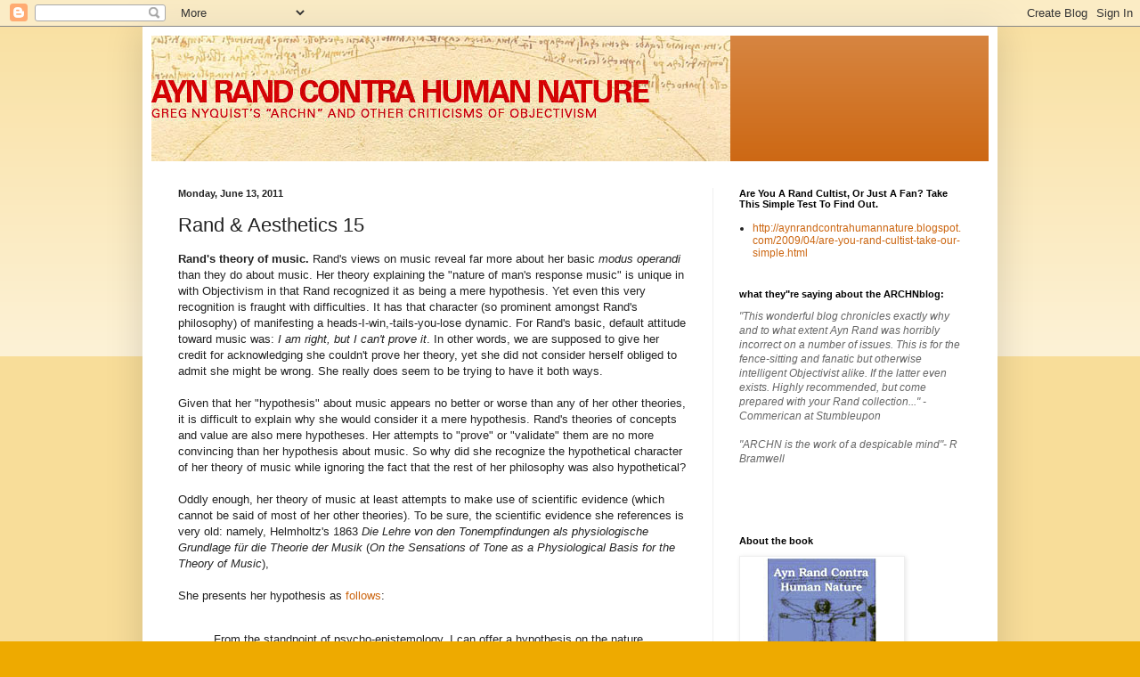

--- FILE ---
content_type: text/html; charset=UTF-8
request_url: https://aynrandcontrahumannature.blogspot.com/2011/06/rand-aesthetics-15.html?showComment=1308004936380
body_size: 28351
content:
<!DOCTYPE html>
<html class='v2' dir='ltr' lang='en'>
<head>
<link href='https://www.blogger.com/static/v1/widgets/335934321-css_bundle_v2.css' rel='stylesheet' type='text/css'/>
<meta content='width=1100' name='viewport'/>
<meta content='text/html; charset=UTF-8' http-equiv='Content-Type'/>
<meta content='blogger' name='generator'/>
<link href='https://aynrandcontrahumannature.blogspot.com/favicon.ico' rel='icon' type='image/x-icon'/>
<link href='http://aynrandcontrahumannature.blogspot.com/2011/06/rand-aesthetics-15.html' rel='canonical'/>
<link rel="alternate" type="application/atom+xml" title="Ayn Rand Contra Human Nature - Atom" href="https://aynrandcontrahumannature.blogspot.com/feeds/posts/default" />
<link rel="alternate" type="application/rss+xml" title="Ayn Rand Contra Human Nature - RSS" href="https://aynrandcontrahumannature.blogspot.com/feeds/posts/default?alt=rss" />
<link rel="service.post" type="application/atom+xml" title="Ayn Rand Contra Human Nature - Atom" href="https://www.blogger.com/feeds/29196034/posts/default" />

<link rel="alternate" type="application/atom+xml" title="Ayn Rand Contra Human Nature - Atom" href="https://aynrandcontrahumannature.blogspot.com/feeds/781118286222758065/comments/default" />
<!--Can't find substitution for tag [blog.ieCssRetrofitLinks]-->
<meta content='http://aynrandcontrahumannature.blogspot.com/2011/06/rand-aesthetics-15.html' property='og:url'/>
<meta content='Rand &amp; Aesthetics 15' property='og:title'/>
<meta content='Rand&#39;s theory of music.  Rand&#39;s views on music reveal far more about her basic modus operandi  than they do about music. Her theory explaini...' property='og:description'/>
<title>Ayn Rand Contra Human Nature: Rand & Aesthetics 15</title>
<style id='page-skin-1' type='text/css'><!--
/*
-----------------------------------------------
Blogger Template Style
Name:     Simple
Designer: Blogger
URL:      www.blogger.com
----------------------------------------------- */
/* Content
----------------------------------------------- */
body {
font: normal normal 12px Arial, Tahoma, Helvetica, FreeSans, sans-serif;
color: #222222;
background: #eeaa00 none repeat scroll top left;
padding: 0 40px 40px 40px;
}
html body .region-inner {
min-width: 0;
max-width: 100%;
width: auto;
}
h2 {
font-size: 22px;
}
a:link {
text-decoration:none;
color: #cc6611;
}
a:visited {
text-decoration:none;
color: #888888;
}
a:hover {
text-decoration:underline;
color: #ff9900;
}
.body-fauxcolumn-outer .fauxcolumn-inner {
background: transparent url(https://resources.blogblog.com/blogblog/data/1kt/simple/body_gradient_tile_light.png) repeat scroll top left;
_background-image: none;
}
.body-fauxcolumn-outer .cap-top {
position: absolute;
z-index: 1;
height: 400px;
width: 100%;
}
.body-fauxcolumn-outer .cap-top .cap-left {
width: 100%;
background: transparent url(https://resources.blogblog.com/blogblog/data/1kt/simple/gradients_light.png) repeat-x scroll top left;
_background-image: none;
}
.content-outer {
-moz-box-shadow: 0 0 40px rgba(0, 0, 0, .15);
-webkit-box-shadow: 0 0 5px rgba(0, 0, 0, .15);
-goog-ms-box-shadow: 0 0 10px #333333;
box-shadow: 0 0 40px rgba(0, 0, 0, .15);
margin-bottom: 1px;
}
.content-inner {
padding: 10px 10px;
}
.content-inner {
background-color: #ffffff;
}
/* Header
----------------------------------------------- */
.header-outer {
background: #cc6611 url(//www.blogblog.com/1kt/simple/gradients_light.png) repeat-x scroll 0 -400px;
_background-image: none;
}
.Header h1 {
font: normal normal 60px Arial, Tahoma, Helvetica, FreeSans, sans-serif;
color: #ffffff;
text-shadow: 1px 2px 3px rgba(0, 0, 0, .2);
}
.Header h1 a {
color: #ffffff;
}
.Header .description {
font-size: 140%;
color: #ffffff;
}
.header-inner .Header .titlewrapper {
padding: 22px 30px;
}
.header-inner .Header .descriptionwrapper {
padding: 0 30px;
}
/* Tabs
----------------------------------------------- */
.tabs-inner .section:first-child {
border-top: 0 solid #eeeeee;
}
.tabs-inner .section:first-child ul {
margin-top: -0;
border-top: 0 solid #eeeeee;
border-left: 0 solid #eeeeee;
border-right: 0 solid #eeeeee;
}
.tabs-inner .widget ul {
background: #f5f5f5 url(https://resources.blogblog.com/blogblog/data/1kt/simple/gradients_light.png) repeat-x scroll 0 -800px;
_background-image: none;
border-bottom: 1px solid #eeeeee;
margin-top: 0;
margin-left: -30px;
margin-right: -30px;
}
.tabs-inner .widget li a {
display: inline-block;
padding: .6em 1em;
font: normal normal 14px Arial, Tahoma, Helvetica, FreeSans, sans-serif;
color: #999999;
border-left: 1px solid #ffffff;
border-right: 1px solid #eeeeee;
}
.tabs-inner .widget li:first-child a {
border-left: none;
}
.tabs-inner .widget li.selected a, .tabs-inner .widget li a:hover {
color: #000000;
background-color: #eeeeee;
text-decoration: none;
}
/* Columns
----------------------------------------------- */
.main-outer {
border-top: 0 solid #eeeeee;
}
.fauxcolumn-left-outer .fauxcolumn-inner {
border-right: 1px solid #eeeeee;
}
.fauxcolumn-right-outer .fauxcolumn-inner {
border-left: 1px solid #eeeeee;
}
/* Headings
----------------------------------------------- */
div.widget > h2,
div.widget h2.title {
margin: 0 0 1em 0;
font: normal bold 11px Arial, Tahoma, Helvetica, FreeSans, sans-serif;
color: #000000;
}
/* Widgets
----------------------------------------------- */
.widget .zippy {
color: #999999;
text-shadow: 2px 2px 1px rgba(0, 0, 0, .1);
}
.widget .popular-posts ul {
list-style: none;
}
/* Posts
----------------------------------------------- */
h2.date-header {
font: normal bold 11px Arial, Tahoma, Helvetica, FreeSans, sans-serif;
}
.date-header span {
background-color: transparent;
color: #222222;
padding: inherit;
letter-spacing: inherit;
margin: inherit;
}
.main-inner {
padding-top: 30px;
padding-bottom: 30px;
}
.main-inner .column-center-inner {
padding: 0 15px;
}
.main-inner .column-center-inner .section {
margin: 0 15px;
}
.post {
margin: 0 0 25px 0;
}
h3.post-title, .comments h4 {
font: normal normal 22px Arial, Tahoma, Helvetica, FreeSans, sans-serif;
margin: .75em 0 0;
}
.post-body {
font-size: 110%;
line-height: 1.4;
position: relative;
}
.post-body img, .post-body .tr-caption-container, .Profile img, .Image img,
.BlogList .item-thumbnail img {
padding: 2px;
background: #ffffff;
border: 1px solid #eeeeee;
-moz-box-shadow: 1px 1px 5px rgba(0, 0, 0, .1);
-webkit-box-shadow: 1px 1px 5px rgba(0, 0, 0, .1);
box-shadow: 1px 1px 5px rgba(0, 0, 0, .1);
}
.post-body img, .post-body .tr-caption-container {
padding: 5px;
}
.post-body .tr-caption-container {
color: #222222;
}
.post-body .tr-caption-container img {
padding: 0;
background: transparent;
border: none;
-moz-box-shadow: 0 0 0 rgba(0, 0, 0, .1);
-webkit-box-shadow: 0 0 0 rgba(0, 0, 0, .1);
box-shadow: 0 0 0 rgba(0, 0, 0, .1);
}
.post-header {
margin: 0 0 1.5em;
line-height: 1.6;
font-size: 90%;
}
.post-footer {
margin: 20px -2px 0;
padding: 5px 10px;
color: #666666;
background-color: #f9f9f9;
border-bottom: 1px solid #eeeeee;
line-height: 1.6;
font-size: 90%;
}
#comments .comment-author {
padding-top: 1.5em;
border-top: 1px solid #eeeeee;
background-position: 0 1.5em;
}
#comments .comment-author:first-child {
padding-top: 0;
border-top: none;
}
.avatar-image-container {
margin: .2em 0 0;
}
#comments .avatar-image-container img {
border: 1px solid #eeeeee;
}
/* Comments
----------------------------------------------- */
.comments .comments-content .icon.blog-author {
background-repeat: no-repeat;
background-image: url([data-uri]);
}
.comments .comments-content .loadmore a {
border-top: 1px solid #999999;
border-bottom: 1px solid #999999;
}
.comments .comment-thread.inline-thread {
background-color: #f9f9f9;
}
.comments .continue {
border-top: 2px solid #999999;
}
/* Accents
---------------------------------------------- */
.section-columns td.columns-cell {
border-left: 1px solid #eeeeee;
}
.blog-pager {
background: transparent none no-repeat scroll top center;
}
.blog-pager-older-link, .home-link,
.blog-pager-newer-link {
background-color: #ffffff;
padding: 5px;
}
.footer-outer {
border-top: 0 dashed #bbbbbb;
}
/* Mobile
----------------------------------------------- */
body.mobile  {
background-size: auto;
}
.mobile .body-fauxcolumn-outer {
background: transparent none repeat scroll top left;
}
.mobile .body-fauxcolumn-outer .cap-top {
background-size: 100% auto;
}
.mobile .content-outer {
-webkit-box-shadow: 0 0 3px rgba(0, 0, 0, .15);
box-shadow: 0 0 3px rgba(0, 0, 0, .15);
}
.mobile .tabs-inner .widget ul {
margin-left: 0;
margin-right: 0;
}
.mobile .post {
margin: 0;
}
.mobile .main-inner .column-center-inner .section {
margin: 0;
}
.mobile .date-header span {
padding: 0.1em 10px;
margin: 0 -10px;
}
.mobile h3.post-title {
margin: 0;
}
.mobile .blog-pager {
background: transparent none no-repeat scroll top center;
}
.mobile .footer-outer {
border-top: none;
}
.mobile .main-inner, .mobile .footer-inner {
background-color: #ffffff;
}
.mobile-index-contents {
color: #222222;
}
.mobile-link-button {
background-color: #cc6611;
}
.mobile-link-button a:link, .mobile-link-button a:visited {
color: #ffffff;
}
.mobile .tabs-inner .section:first-child {
border-top: none;
}
.mobile .tabs-inner .PageList .widget-content {
background-color: #eeeeee;
color: #000000;
border-top: 1px solid #eeeeee;
border-bottom: 1px solid #eeeeee;
}
.mobile .tabs-inner .PageList .widget-content .pagelist-arrow {
border-left: 1px solid #eeeeee;
}

--></style>
<style id='template-skin-1' type='text/css'><!--
body {
min-width: 960px;
}
.content-outer, .content-fauxcolumn-outer, .region-inner {
min-width: 960px;
max-width: 960px;
_width: 960px;
}
.main-inner .columns {
padding-left: 0;
padding-right: 310px;
}
.main-inner .fauxcolumn-center-outer {
left: 0;
right: 310px;
/* IE6 does not respect left and right together */
_width: expression(this.parentNode.offsetWidth -
parseInt("0") -
parseInt("310px") + 'px');
}
.main-inner .fauxcolumn-left-outer {
width: 0;
}
.main-inner .fauxcolumn-right-outer {
width: 310px;
}
.main-inner .column-left-outer {
width: 0;
right: 100%;
margin-left: -0;
}
.main-inner .column-right-outer {
width: 310px;
margin-right: -310px;
}
#layout {
min-width: 0;
}
#layout .content-outer {
min-width: 0;
width: 800px;
}
#layout .region-inner {
min-width: 0;
width: auto;
}
body#layout div.add_widget {
padding: 8px;
}
body#layout div.add_widget a {
margin-left: 32px;
}
--></style>
<link href='https://www.blogger.com/dyn-css/authorization.css?targetBlogID=29196034&amp;zx=b8020b97-db9e-4e3e-87cf-66e6c23c7f7f' media='none' onload='if(media!=&#39;all&#39;)media=&#39;all&#39;' rel='stylesheet'/><noscript><link href='https://www.blogger.com/dyn-css/authorization.css?targetBlogID=29196034&amp;zx=b8020b97-db9e-4e3e-87cf-66e6c23c7f7f' rel='stylesheet'/></noscript>
<meta name='google-adsense-platform-account' content='ca-host-pub-1556223355139109'/>
<meta name='google-adsense-platform-domain' content='blogspot.com'/>

</head>
<body class='loading variant-bold'>
<div class='navbar section' id='navbar' name='Navbar'><div class='widget Navbar' data-version='1' id='Navbar1'><script type="text/javascript">
    function setAttributeOnload(object, attribute, val) {
      if(window.addEventListener) {
        window.addEventListener('load',
          function(){ object[attribute] = val; }, false);
      } else {
        window.attachEvent('onload', function(){ object[attribute] = val; });
      }
    }
  </script>
<div id="navbar-iframe-container"></div>
<script type="text/javascript" src="https://apis.google.com/js/platform.js"></script>
<script type="text/javascript">
      gapi.load("gapi.iframes:gapi.iframes.style.bubble", function() {
        if (gapi.iframes && gapi.iframes.getContext) {
          gapi.iframes.getContext().openChild({
              url: 'https://www.blogger.com/navbar/29196034?po\x3d781118286222758065\x26origin\x3dhttps://aynrandcontrahumannature.blogspot.com',
              where: document.getElementById("navbar-iframe-container"),
              id: "navbar-iframe"
          });
        }
      });
    </script><script type="text/javascript">
(function() {
var script = document.createElement('script');
script.type = 'text/javascript';
script.src = '//pagead2.googlesyndication.com/pagead/js/google_top_exp.js';
var head = document.getElementsByTagName('head')[0];
if (head) {
head.appendChild(script);
}})();
</script>
</div></div>
<div class='body-fauxcolumns'>
<div class='fauxcolumn-outer body-fauxcolumn-outer'>
<div class='cap-top'>
<div class='cap-left'></div>
<div class='cap-right'></div>
</div>
<div class='fauxborder-left'>
<div class='fauxborder-right'></div>
<div class='fauxcolumn-inner'>
</div>
</div>
<div class='cap-bottom'>
<div class='cap-left'></div>
<div class='cap-right'></div>
</div>
</div>
</div>
<div class='content'>
<div class='content-fauxcolumns'>
<div class='fauxcolumn-outer content-fauxcolumn-outer'>
<div class='cap-top'>
<div class='cap-left'></div>
<div class='cap-right'></div>
</div>
<div class='fauxborder-left'>
<div class='fauxborder-right'></div>
<div class='fauxcolumn-inner'>
</div>
</div>
<div class='cap-bottom'>
<div class='cap-left'></div>
<div class='cap-right'></div>
</div>
</div>
</div>
<div class='content-outer'>
<div class='content-cap-top cap-top'>
<div class='cap-left'></div>
<div class='cap-right'></div>
</div>
<div class='fauxborder-left content-fauxborder-left'>
<div class='fauxborder-right content-fauxborder-right'></div>
<div class='content-inner'>
<header>
<div class='header-outer'>
<div class='header-cap-top cap-top'>
<div class='cap-left'></div>
<div class='cap-right'></div>
</div>
<div class='fauxborder-left header-fauxborder-left'>
<div class='fauxborder-right header-fauxborder-right'></div>
<div class='region-inner header-inner'>
<div class='header section' id='header' name='Header'><div class='widget Header' data-version='1' id='Header1'>
<div id='header-inner'>
<a href='https://aynrandcontrahumannature.blogspot.com/' style='display: block'>
<img alt='Ayn Rand Contra Human Nature' height='141px; ' id='Header1_headerimg' src='https://blogger.googleusercontent.com/img/b/R29vZ2xl/AVvXsEjyS3cZMVE9hVaEKxEiQHjmmn_5kCnLFGAXXvCm2pDoAtLMgGyvqTPeMuBN3X31d2uNQgq3uFAkx1Q4OYTUUF91pzePBAEn6bjl878VI02D-isrEY7zAQrT7EFiJdS_7H_9IJBuMw/s1600/Pic+free+crop2.jpg' style='display: block' width='650px; '/>
</a>
</div>
</div></div>
</div>
</div>
<div class='header-cap-bottom cap-bottom'>
<div class='cap-left'></div>
<div class='cap-right'></div>
</div>
</div>
</header>
<div class='tabs-outer'>
<div class='tabs-cap-top cap-top'>
<div class='cap-left'></div>
<div class='cap-right'></div>
</div>
<div class='fauxborder-left tabs-fauxborder-left'>
<div class='fauxborder-right tabs-fauxborder-right'></div>
<div class='region-inner tabs-inner'>
<div class='tabs no-items section' id='crosscol' name='Cross-Column'></div>
<div class='tabs no-items section' id='crosscol-overflow' name='Cross-Column 2'></div>
</div>
</div>
<div class='tabs-cap-bottom cap-bottom'>
<div class='cap-left'></div>
<div class='cap-right'></div>
</div>
</div>
<div class='main-outer'>
<div class='main-cap-top cap-top'>
<div class='cap-left'></div>
<div class='cap-right'></div>
</div>
<div class='fauxborder-left main-fauxborder-left'>
<div class='fauxborder-right main-fauxborder-right'></div>
<div class='region-inner main-inner'>
<div class='columns fauxcolumns'>
<div class='fauxcolumn-outer fauxcolumn-center-outer'>
<div class='cap-top'>
<div class='cap-left'></div>
<div class='cap-right'></div>
</div>
<div class='fauxborder-left'>
<div class='fauxborder-right'></div>
<div class='fauxcolumn-inner'>
</div>
</div>
<div class='cap-bottom'>
<div class='cap-left'></div>
<div class='cap-right'></div>
</div>
</div>
<div class='fauxcolumn-outer fauxcolumn-left-outer'>
<div class='cap-top'>
<div class='cap-left'></div>
<div class='cap-right'></div>
</div>
<div class='fauxborder-left'>
<div class='fauxborder-right'></div>
<div class='fauxcolumn-inner'>
</div>
</div>
<div class='cap-bottom'>
<div class='cap-left'></div>
<div class='cap-right'></div>
</div>
</div>
<div class='fauxcolumn-outer fauxcolumn-right-outer'>
<div class='cap-top'>
<div class='cap-left'></div>
<div class='cap-right'></div>
</div>
<div class='fauxborder-left'>
<div class='fauxborder-right'></div>
<div class='fauxcolumn-inner'>
</div>
</div>
<div class='cap-bottom'>
<div class='cap-left'></div>
<div class='cap-right'></div>
</div>
</div>
<!-- corrects IE6 width calculation -->
<div class='columns-inner'>
<div class='column-center-outer'>
<div class='column-center-inner'>
<div class='main section' id='main' name='Main'><div class='widget Blog' data-version='1' id='Blog1'>
<div class='blog-posts hfeed'>

          <div class="date-outer">
        
<h2 class='date-header'><span>Monday, June 13, 2011</span></h2>

          <div class="date-posts">
        
<div class='post-outer'>
<div class='post hentry uncustomized-post-template' itemprop='blogPost' itemscope='itemscope' itemtype='http://schema.org/BlogPosting'>
<meta content='29196034' itemprop='blogId'/>
<meta content='781118286222758065' itemprop='postId'/>
<a name='781118286222758065'></a>
<h3 class='post-title entry-title' itemprop='name'>
Rand & Aesthetics 15
</h3>
<div class='post-header'>
<div class='post-header-line-1'></div>
</div>
<div class='post-body entry-content' id='post-body-781118286222758065' itemprop='description articleBody'>
<strong>Rand's theory of music.</strong> Rand's views on music reveal far more about her basic <em>modus operandi</em> than they do about music. Her theory explaining the "nature of man's response music" is unique in with Objectivism in that Rand recognized it as being a mere hypothesis. Yet even this very recognition is fraught with difficulties. It has that character (so prominent amongst Rand's philosophy) of manifesting a heads-I-win,-tails-you-lose dynamic. For Rand's basic, default attitude toward music was: <em>I am right, but I can't prove it</em>. In other words, we are supposed to give her credit for acknowledging she couldn't prove her theory, yet she did not consider herself obliged to admit she might be wrong. She really does seem to be trying to have it both ways.<br />
<br />
Given that her "hypothesis" about music appears no better or worse than any of her other theories, it is difficult to explain why she would consider it a mere hypothesis. Rand's theories of concepts and value are also mere hypotheses. Her attempts to "prove" or "validate" them are no more convincing than her hypothesis about music. So why did she recognize the hypothetical character of her theory of music while ignoring the fact that the rest of her philosophy was also hypothetical?<br />
<br />
Oddly enough, her theory of music at least attempts to make use of scientific evidence (which cannot be said of most of her other theories). To be sure, the scientific evidence she references is very old: namely, Helmholtz's 1863 <em>Die Lehre von den Tonempfindungen als physiologische Grundlage für die Theorie der Musik</em> (<em>On the Sensations of Tone as a Physiological Basis for the Theory of Music</em>),<br />
<a name="more"></a><br />
She presents her hypothesis as <a href="http://aynrandlexicon.com/lexicon/music.html">follows</a>:<br />
<br />
<blockquote>
From the standpoint of psycho-epistemology, I can offer a hypothesis on the nature of man&#8217;s response to music, but I urge the reader to remember that it is only a hypothesis . . .<br />
<br />
One may listen to noise for an hour, a day or a year, and it remains just noise. But musical tones heard in a certain kind of succession produce a different result&#8212;the human ear and brain integrate them into a new cognitive experience, into what may be called an auditory entity: a melody. The integration is a physiological process; it is performed unconsciously and automatically. Man is aware of the process only by means of its results.<br />
<br />
Helmholtz has demonstrated that the essence of musical perception is mathematical: the consonance or dissonance of harmonies depends on the ratios of the frequencies of their tones. The brain can integrate a ratio of one to two, for instance, but not of eight to nine. . .<br />
<br />
The psycho-epistemological meaning of a given composition lies in the kind of work it demands of a listener&#8217;s ear and brain.<br />
<br />
A composition may demand the active alertness needed to resolve complex mathematical relationships&#8212;or it may deaden the brain by means of monotonous simplicity. It may demand a process of building an integrated sum&#8212;or it may break up the process of integration into an arbitrary series of random bits&#8212;or it may obliterate the process by a jumble of sounds mathematically-physiologically impossible to integrate, and thus turn into noise.<br />
<br />
The listener becomes aware of this process in the form of a sense of efficacy, or of strain, or of boredom, or of frustration. His reaction is determined by his psycho-epistemological sense of life&#8212;i.e., by the level of cognitive functioning on which he feels at home.<br />
<br /></blockquote>
Even as a hypothesis, this is pretty wretched stuff. It is not even consistent with Rand's own pronouncements about music.<br />
<br />
According to Rand's hypothesis, the "psycho-epistemological sense of life" evoked by music depends on the ability to resolve the complex mathematical relationships of musical tones. What this suggests is, first of all, that musical response depends on the level of an individual's cognitive functioning. Since cognitive functionality presumably differs from one individual to another, this means that musical values are relative, rather than objective (i.e., they are relative to the individual's level of cognitive functioning). Although Rand does not explain how music conveys either a benevolent or malevolent sense of life, the unstated implication is that it has something to do with the ability to resolve complex mathematical relationships and to the process of building an integrated sum. This would suggest that an individual with a benevolent sense of life would respond to music which, given his level of cognitive functioning, demanded his full capacity at resolving complex mathematical relationships and building integrated sums. In other words, music which he would perceive as having a benevolent sense of life would be just the sort of music that most he found most challenging to process and resolve. This ability would differ from person to person. An individual with a low level of cognitive functioning might find a popular song challenging and therefore "benevolent." The same individual would, however, be frustrated in his attempt process and resolve a Beethoven string quartet, which he would therefore regard as "malevolent." A person with a higher level of cognitive functioning, on the other hand, would find the popular song boring, and therefore "malevolent," but the Beethoven quartet challenging and therefore "benevolent."<br />
<br />
As Rand was never very good at ferreting out the more problematic implications of her theories, she failed to notice these implications in her hypothesis about music. If she had noticed them, it's hard to believe that she would have presented this theory, even if only as hypothesis. In any case, it should be obvious that this hypothesis is not consistent with her own aesthetic judgments about music. Rand believed (although she could not prove) that Sergei Rachmaninoff was "objectively" the greatest of composers. If, however, one's response to music depends on one's the level of cognitive functioning, than the objectivity of musical values, as I have already noted, is no longer warranted. Even relative to a specific level of cognitive functioning, Rand's judgment is problematic. After all, is Rachmaninoff any more complex than Arensky, Cui, Balakirev, Medtner, Miakovsky, and any number of composers who wrote in a similar style, yet who are generally regarded as his inferior? Since the complexity of many of the works of these composers is about on par with Rachmaninoff's best works, there doesn't seem to be any reason to prefer one over the others. Rand's hypothesis doesn't actually provide a basis for musical values or judgments about music. So even as a hypothesis, it's a complete failure.<br />
<br />
There is further problem with Rand's hypothesis. What on earth does Rand mean by the phrase "mathematically-physiologically impossible to integrate." Presumably, she is referring to "dissonant" modern music, particularly the atonal music of Schoenberg and the high modernists. However, it should be noted that nearly all serious music contains dissonances (i.e., chords that are "mathematically-physiologically impossible to integrate"), and that Rand's implied criticism of modern music could be applied to classical music <em>en toto</em>. Dissonances are essential in developing drama, tension, and resolution in serious music. Such dissonances are resolved, not by integrating their notes (which is, after all, "physiologically impossible"), but by juxtaposing them with consonant chords. Moreover, there is absolutely no evidence to support the notion that listening to physiologically unresolvable chords or melodies necessarily leads to frustration or boredom, as is suggested in Rand's hypothesis. Experiments have demonstrated that prolonged exposure to atonal music develops the ability to listen to music without expecting harmonic resolution.
<div style='clear: both;'></div>
</div>
<div class='post-footer'>
<div class='post-footer-line post-footer-line-1'>
<span class='post-author vcard'>
Posted by
<span class='fn' itemprop='author' itemscope='itemscope' itemtype='http://schema.org/Person'>
<meta content='https://www.blogger.com/profile/13653516868316854941' itemprop='url'/>
<a class='g-profile' href='https://www.blogger.com/profile/13653516868316854941' rel='author' title='author profile'>
<span itemprop='name'>gregnyquist</span>
</a>
</span>
</span>
<span class='post-timestamp'>
at
<meta content='http://aynrandcontrahumannature.blogspot.com/2011/06/rand-aesthetics-15.html' itemprop='url'/>
<a class='timestamp-link' href='https://aynrandcontrahumannature.blogspot.com/2011/06/rand-aesthetics-15.html' rel='bookmark' title='permanent link'><abbr class='published' itemprop='datePublished' title='2011-06-13T10:44:00-07:00'>10:44 AM</abbr></a>
</span>
<span class='post-comment-link'>
</span>
<span class='post-icons'>
<span class='item-action'>
<a href='https://www.blogger.com/email-post/29196034/781118286222758065' title='Email Post'>
<img alt='' class='icon-action' height='13' src='https://resources.blogblog.com/img/icon18_email.gif' width='18'/>
</a>
</span>
<span class='item-control blog-admin pid-2031857002'>
<a href='https://www.blogger.com/post-edit.g?blogID=29196034&postID=781118286222758065&from=pencil' title='Edit Post'>
<img alt='' class='icon-action' height='18' src='https://resources.blogblog.com/img/icon18_edit_allbkg.gif' width='18'/>
</a>
</span>
</span>
<div class='post-share-buttons goog-inline-block'>
<a class='goog-inline-block share-button sb-email' href='https://www.blogger.com/share-post.g?blogID=29196034&postID=781118286222758065&target=email' target='_blank' title='Email This'><span class='share-button-link-text'>Email This</span></a><a class='goog-inline-block share-button sb-blog' href='https://www.blogger.com/share-post.g?blogID=29196034&postID=781118286222758065&target=blog' onclick='window.open(this.href, "_blank", "height=270,width=475"); return false;' target='_blank' title='BlogThis!'><span class='share-button-link-text'>BlogThis!</span></a><a class='goog-inline-block share-button sb-twitter' href='https://www.blogger.com/share-post.g?blogID=29196034&postID=781118286222758065&target=twitter' target='_blank' title='Share to X'><span class='share-button-link-text'>Share to X</span></a><a class='goog-inline-block share-button sb-facebook' href='https://www.blogger.com/share-post.g?blogID=29196034&postID=781118286222758065&target=facebook' onclick='window.open(this.href, "_blank", "height=430,width=640"); return false;' target='_blank' title='Share to Facebook'><span class='share-button-link-text'>Share to Facebook</span></a><a class='goog-inline-block share-button sb-pinterest' href='https://www.blogger.com/share-post.g?blogID=29196034&postID=781118286222758065&target=pinterest' target='_blank' title='Share to Pinterest'><span class='share-button-link-text'>Share to Pinterest</span></a>
</div>
</div>
<div class='post-footer-line post-footer-line-2'>
<span class='post-labels'>
Labels:
<a href='https://aynrandcontrahumannature.blogspot.com/search/label/Aesthetics' rel='tag'>Aesthetics</a>,
<a href='https://aynrandcontrahumannature.blogspot.com/search/label/music' rel='tag'>music</a>
</span>
</div>
<div class='post-footer-line post-footer-line-3'>
<span class='post-location'>
</span>
</div>
</div>
</div>
<div class='comments' id='comments'>
<a name='comments'></a>
<h4>28 comments:</h4>
<div id='Blog1_comments-block-wrapper'>
<dl class='avatar-comment-indent' id='comments-block'>
<dt class='comment-author ' id='c6649329377315260060'>
<a name='c6649329377315260060'></a>
<div class="avatar-image-container avatar-stock"><span dir="ltr"><img src="//resources.blogblog.com/img/blank.gif" width="35" height="35" alt="" title="Ken">

</span></div>
Ken
said...
</dt>
<dd class='comment-body' id='Blog1_cmt-6649329377315260060'>
<p>
<i>The brain can integrate a ratio of one to two, for instance,</i><br /><br />Or as it is commonly known, the octave...<br /><br /><i>but not of eight to nine...</i><br /><br />Or as it is commonly known, the whole tone or major second; the younger children may know it as the difference between DO and RE.
</p>
</dd>
<dd class='comment-footer'>
<span class='comment-timestamp'>
<a href='https://aynrandcontrahumannature.blogspot.com/2011/06/rand-aesthetics-15.html?showComment=1307990585768#c6649329377315260060' title='comment permalink'>
6/13/2011 11:43:00 AM
</a>
<span class='item-control blog-admin pid-1615205190'>
<a class='comment-delete' href='https://www.blogger.com/comment/delete/29196034/6649329377315260060' title='Delete Comment'>
<img src='https://resources.blogblog.com/img/icon_delete13.gif'/>
</a>
</span>
</span>
</dd>
<dt class='comment-author blog-author' id='c1797193690706899556'>
<a name='c1797193690706899556'></a>
<div class="avatar-image-container avatar-stock"><span dir="ltr"><a href="https://www.blogger.com/profile/13653516868316854941" target="" rel="nofollow" onclick="" class="avatar-hovercard" id="av-1797193690706899556-13653516868316854941"><img src="//www.blogger.com/img/blogger_logo_round_35.png" width="35" height="35" alt="" title="gregnyquist">

</a></span></div>
<a href='https://www.blogger.com/profile/13653516868316854941' rel='nofollow'>gregnyquist</a>
said...
</dt>
<dd class='comment-body' id='Blog1_cmt-1797193690706899556'>
<p>
<i>Or as it is commonly known, the whole tone or major second...</i><br /><br />Yes, that is true; but I wonder if Rand had any real understanding of Helmholtz&#39;s theory. I&#39;m no expert at harmonic theory or on Helmholtz, so I&#39;m relunctant to comment on this. But the fact that Rand would give an octave as an example of an integratable ratio suggests to me that she had only a superficial grasp of the theory, indeed, a grasp even worse than my own. Obviously, a 1:1 ratio is easy to &quot;integrate.&quot; But what about 8:5 or 9:5? My understanding is that Helmholtz regarded 8:5 as consonant (and therefore, in Rand&#39;s language, as integratable) but 9:5 as dissonant. But what makes 8:5 &quot;mathematically resolvable&quot; and 9:5 not &quot;mathematically resolvable?&quot;<br /><br />Not that any of this really matters. Complaints about dissonant music sounding like &quot;noise&quot; has nothing to do with integrating intervals or chords. Dissonances are often used as expressive tools, as when, for example, Mahler added an &quot;atonal&quot; chord to his 10th Symphony to express what he felt after discovering that his wife had been unfaithful. Mathematics may be involved in the perception of musical tones, but the expressivity of music is not based solely or even primarily on mathematics.
</p>
</dd>
<dd class='comment-footer'>
<span class='comment-timestamp'>
<a href='https://aynrandcontrahumannature.blogspot.com/2011/06/rand-aesthetics-15.html?showComment=1307995826048#c1797193690706899556' title='comment permalink'>
6/13/2011 01:10:00 PM
</a>
<span class='item-control blog-admin pid-2031857002'>
<a class='comment-delete' href='https://www.blogger.com/comment/delete/29196034/1797193690706899556' title='Delete Comment'>
<img src='https://resources.blogblog.com/img/icon_delete13.gif'/>
</a>
</span>
</span>
</dd>
<dt class='comment-author ' id='c7090305833108951877'>
<a name='c7090305833108951877'></a>
<div class="avatar-image-container avatar-stock"><span dir="ltr"><img src="//resources.blogblog.com/img/blank.gif" width="35" height="35" alt="" title="Ken">

</span></div>
Ken
said...
</dt>
<dd class='comment-body' id='Blog1_cmt-7090305833108951877'>
<p>
<i>But the fact that Rand would give an octave as an example of an integratable ratio suggests to me that she had only a superficial grasp of the theory...</i><br /><br />So really, the valuable lesson she is teaching here has nothing to do with music; it&#39;s the classic &quot;don&#39;t think because you&#39;re clever in one area that you know everything.&quot;  I think a close modern equivalent is &quot;five minutes with Wikipedia does not make you an expert.&quot;<br /><br />8:9 specifically caught my eye because it&#39;s used in Pythagorean tuning*, so has been part of music theory since the Greeks <i>invented</i> music theory.  I suppose this would reinforce the idea of &quot;superficial grasp.&quot;<br /><br />* Pythagorean tuning uses 3:2 ratios throughout; two such ratios give 9:4, which is outside the octave and halved to 9:8.  For example**, starting at C, the first 3:2 is at the fifth or G, and the next 3:2 is at G&#39;s fifth or D; do-re.<br /><br />** Let&#39;s not get into equal tempering...
</p>
</dd>
<dd class='comment-footer'>
<span class='comment-timestamp'>
<a href='https://aynrandcontrahumannature.blogspot.com/2011/06/rand-aesthetics-15.html?showComment=1307998782617#c7090305833108951877' title='comment permalink'>
6/13/2011 01:59:00 PM
</a>
<span class='item-control blog-admin pid-1615205190'>
<a class='comment-delete' href='https://www.blogger.com/comment/delete/29196034/7090305833108951877' title='Delete Comment'>
<img src='https://resources.blogblog.com/img/icon_delete13.gif'/>
</a>
</span>
</span>
</dd>
<dt class='comment-author ' id='c7570453110920869907'>
<a name='c7570453110920869907'></a>
<div class="avatar-image-container avatar-stock"><span dir="ltr"><img src="//resources.blogblog.com/img/blank.gif" width="35" height="35" alt="" title="Rey">

</span></div>
Rey
said...
</dt>
<dd class='comment-body' id='Blog1_cmt-7570453110920869907'>
<p>
A friend of mine, a jazz musician and piano technician (he rebuilds, restores, and tunes pianos for a living), once showed me a couple of pianos he was working on. One was tuned with the aid of a digital tuner so that the the keys were at the exact mathematically perfect interval from one another. Another piano was traditionally tuned, i.e., tuned by ear according to methods dating back to the instrument&#39;s invention, which meant that the intervals weren&#39;t mathematically perfect.<br /><br />Because he&#39;s a jazz musician, he&#39;s called upon to play the same song in different keys depending on what key the other musicians know it in. He played a few songs for me in multiple keys on each piano. The &quot;scientific&quot; piano has a perfect, crystaline sound, a bit sterile, and the songs sounded the same from key to key.<br /><br />However, on the traditionally tuned piano, because the intervals were mathematically perfect, the same song would take on different subtle moods depending on key. What sounded bright and shining in C major, took on a certain storminess and angst when transposed to E-flat major even though he played same song in the same way, and as a musician, he much preferred the traditional tuning because it allowed him a larger palette of sonic colors to choose from (if I may indulge in some synesthesia).<br /><br />Anyway, my point, which may as well be my eternal refrain when it comes to Objectivism is this: It&#39;s More Complicated Than That.
</p>
</dd>
<dd class='comment-footer'>
<span class='comment-timestamp'>
<a href='https://aynrandcontrahumannature.blogspot.com/2011/06/rand-aesthetics-15.html?showComment=1308000510365#c7570453110920869907' title='comment permalink'>
6/13/2011 02:28:00 PM
</a>
<span class='item-control blog-admin pid-1615205190'>
<a class='comment-delete' href='https://www.blogger.com/comment/delete/29196034/7570453110920869907' title='Delete Comment'>
<img src='https://resources.blogblog.com/img/icon_delete13.gif'/>
</a>
</span>
</span>
</dd>
<dt class='comment-author ' id='c8252560682616803029'>
<a name='c8252560682616803029'></a>
<div class="avatar-image-container avatar-stock"><span dir="ltr"><img src="//resources.blogblog.com/img/blank.gif" width="35" height="35" alt="" title="Dragonfly">

</span></div>
Dragonfly
said...
</dt>
<dd class='comment-body' id='Blog1_cmt-8252560682616803029'>
<p>
What is considered to be consonant or dissonant is rather arbitrary. In early music only fifths and octaves were considered to be consonant intervals. In Baroque music the Picardy third was often used in music in a minor key to give it a more consonant ending. In later periods people got more and more used to intervals that used to be felt as dissonant, so that the division between dissonant and consonant continuously shifted. I think Rand would never have guessed on hearing the delicious minor ninths in Chopin&#39;s Berceuse (officially 32:15, never mind equal tempering) that these were dissonant far beyond her 9:5 limit and could therefore according to her ideas not be &quot;integrated&quot;.
</p>
</dd>
<dd class='comment-footer'>
<span class='comment-timestamp'>
<a href='https://aynrandcontrahumannature.blogspot.com/2011/06/rand-aesthetics-15.html?showComment=1308002206972#c8252560682616803029' title='comment permalink'>
6/13/2011 02:56:00 PM
</a>
<span class='item-control blog-admin pid-1615205190'>
<a class='comment-delete' href='https://www.blogger.com/comment/delete/29196034/8252560682616803029' title='Delete Comment'>
<img src='https://resources.blogblog.com/img/icon_delete13.gif'/>
</a>
</span>
</span>
</dd>
<dt class='comment-author ' id='c6603926463908963522'>
<a name='c6603926463908963522'></a>
<div class="avatar-image-container avatar-stock"><span dir="ltr"><a href="https://www.blogger.com/profile/17166565583455141813" target="" rel="nofollow" onclick="" class="avatar-hovercard" id="av-6603926463908963522-17166565583455141813"><img src="//www.blogger.com/img/blogger_logo_round_35.png" width="35" height="35" alt="" title="Xtra Laj">

</a></span></div>
<a href='https://www.blogger.com/profile/17166565583455141813' rel='nofollow'>Xtra Laj</a>
said...
</dt>
<dd class='comment-body' id='Blog1_cmt-6603926463908963522'>
<p>
You guys are giving me a headache... start from first principles, not Helmet... A is A.
</p>
</dd>
<dd class='comment-footer'>
<span class='comment-timestamp'>
<a href='https://aynrandcontrahumannature.blogspot.com/2011/06/rand-aesthetics-15.html?showComment=1308004936380#c6603926463908963522' title='comment permalink'>
6/13/2011 03:42:00 PM
</a>
<span class='item-control blog-admin pid-836547965'>
<a class='comment-delete' href='https://www.blogger.com/comment/delete/29196034/6603926463908963522' title='Delete Comment'>
<img src='https://resources.blogblog.com/img/icon_delete13.gif'/>
</a>
</span>
</span>
</dd>
<dt class='comment-author ' id='c6647999823564760638'>
<a name='c6647999823564760638'></a>
<div class="avatar-image-container avatar-stock"><span dir="ltr"><img src="//resources.blogblog.com/img/blank.gif" width="35" height="35" alt="" title="Ken">

</span></div>
Ken
said...
</dt>
<dd class='comment-body' id='Blog1_cmt-6647999823564760638'>
<p>
Actually, Xtra Laj, &quot;A is A&quot; is a terrible place to start with music.  When you compare A&#39;s from different places and times, you get a tone anywhere from 415 to 455 Hz (with even more baroque outliers, ha ha).  Standardization is only about a hundred years old.  As with all standards, there have always been several to choose from, and there is still no universal agreement.
</p>
</dd>
<dd class='comment-footer'>
<span class='comment-timestamp'>
<a href='https://aynrandcontrahumannature.blogspot.com/2011/06/rand-aesthetics-15.html?showComment=1308008450115#c6647999823564760638' title='comment permalink'>
6/13/2011 04:40:00 PM
</a>
<span class='item-control blog-admin pid-1615205190'>
<a class='comment-delete' href='https://www.blogger.com/comment/delete/29196034/6647999823564760638' title='Delete Comment'>
<img src='https://resources.blogblog.com/img/icon_delete13.gif'/>
</a>
</span>
</span>
</dd>
<dt class='comment-author blog-author' id='c8156151406238976853'>
<a name='c8156151406238976853'></a>
<div class="avatar-image-container avatar-stock"><span dir="ltr"><a href="https://www.blogger.com/profile/06359277853862225286" target="" rel="nofollow" onclick="" class="avatar-hovercard" id="av-8156151406238976853-06359277853862225286"><img src="//www.blogger.com/img/blogger_logo_round_35.png" width="35" height="35" alt="" title="Daniel  Barnes">

</a></span></div>
<a href='https://www.blogger.com/profile/06359277853862225286' rel='nofollow'>Daniel  Barnes</a>
said...
</dt>
<dd class='comment-body' id='Blog1_cmt-8156151406238976853'>
<p>
&gt;Actually, Xtra Laj, &quot;A is A&quot; is a terrible place to start with music.<br /><br />When you read you begin with A,B,C, when you sing you begin with...A=A.
</p>
</dd>
<dd class='comment-footer'>
<span class='comment-timestamp'>
<a href='https://aynrandcontrahumannature.blogspot.com/2011/06/rand-aesthetics-15.html?showComment=1308009446239#c8156151406238976853' title='comment permalink'>
6/13/2011 04:57:00 PM
</a>
<span class='item-control blog-admin pid-280428523'>
<a class='comment-delete' href='https://www.blogger.com/comment/delete/29196034/8156151406238976853' title='Delete Comment'>
<img src='https://resources.blogblog.com/img/icon_delete13.gif'/>
</a>
</span>
</span>
</dd>
<dt class='comment-author ' id='c5291926103624253844'>
<a name='c5291926103624253844'></a>
<div class="avatar-image-container avatar-stock"><span dir="ltr"><a href="http://www.newsclocks.com" target="" rel="nofollow" onclick=""><img src="//resources.blogblog.com/img/blank.gif" width="35" height="35" alt="" title="Tod">

</a></span></div>
<a href='http://www.newsclocks.com' rel='nofollow'>Tod</a>
said...
</dt>
<dd class='comment-body' id='Blog1_cmt-5291926103624253844'>
<p>
One of the things that jolted me out of my stupor was reading Rand&#39;s comment that Beethoven had a Byronic sense of life, meaning one in which man is doomed to failure.<br /><br />Now, I&#39;ve been a real Beethoven nut since before I heard the name Ayn Rand, so this shocked me.  His works span a wide range of emotions.  But just where is this musical message &quot;man is doomed?&quot;<br /><br />Take the symphonies, which are popular and well-known.  Name one that has a &quot;Byronic&quot; sense of life.  The Third evokes Beethoven&#39;s idea of romantic heroism, which was a major breakthrough for music.  The Eighth is joyful.  The Ninth, singing of the brotherhood of all men... transcendent.  Even the Fifth Symphony, with its famously ominous opening, ends with a movement that can only be described as ecstatic triumph.  And that&#39;s not a subjective judgement, either.<br /><br />A few months ago I responded to a commenter on some Objectivist forum somewhere.  This was his proof that Rand was right about Beethoven: In the Heiligenstadt Testament, Beethoven says that he looks forward to death and barely has the will to live.<br /><br />If either that guy or Rand had bothered to learn anything about Beethoven&#39;s life, they would have known that although he struggled with debilitating illnesses that may have brought him to his knees, the Heiligenstadt Testament was a major turning point for him.  He rededicated his life to his work and went on to create works that were beautiful, innovative, and yes, BENEVOLENT, in spite of the huge limitations imposed on him by fate.  Not unlike a Randian hero...  But I guess it&#39;s just a mark of a depraved, malevolent soul for a composer who&#39;s going deaf and is crippled with pain to momentarily experience depression and wish for death.<br /><br />And anyway, is it a crime to explore darker emotions?  Is it &quot;malevolent&quot; to acknowledge that pain exists?  If Rand stripped out all the &quot;negative&quot; stuff from her novels, the Fountainhead would be a pamphlet.<br /><br />Rand&#39;s comments on Beethoven weren&#39;t just mistaken, they were STUPID and IGNORANT.  And totally unnecessary.  And arrogant too!  I would respect her if she had said &quot;I&#39;ve only heard five minutes of the first movement of the fifth symphony, and that isn&#39;t enough to judge...&quot;
</p>
</dd>
<dd class='comment-footer'>
<span class='comment-timestamp'>
<a href='https://aynrandcontrahumannature.blogspot.com/2011/06/rand-aesthetics-15.html?showComment=1308013073714#c5291926103624253844' title='comment permalink'>
6/13/2011 05:57:00 PM
</a>
<span class='item-control blog-admin pid-1615205190'>
<a class='comment-delete' href='https://www.blogger.com/comment/delete/29196034/5291926103624253844' title='Delete Comment'>
<img src='https://resources.blogblog.com/img/icon_delete13.gif'/>
</a>
</span>
</span>
</dd>
<dt class='comment-author ' id='c4217685233916183487'>
<a name='c4217685233916183487'></a>
<div class="avatar-image-container vcard"><span dir="ltr"><a href="https://www.blogger.com/profile/00832519369660328832" target="" rel="nofollow" onclick="" class="avatar-hovercard" id="av-4217685233916183487-00832519369660328832"><img src="https://resources.blogblog.com/img/blank.gif" width="35" height="35" class="delayLoad" style="display: none;" longdesc="//4.bp.blogspot.com/-65UrI6rLlt0/Z0OluRJNWhI/AAAAAAAAAfw/toubzNbEo8AZ6Zf1vRcforeZYYmvVehGgCK4BGAYYCw/s35/IMG20241125090825%25255B1%25255D.jpg" alt="" title="Lloyd Flack">

<noscript><img src="//4.bp.blogspot.com/-65UrI6rLlt0/Z0OluRJNWhI/AAAAAAAAAfw/toubzNbEo8AZ6Zf1vRcforeZYYmvVehGgCK4BGAYYCw/s35/IMG20241125090825%25255B1%25255D.jpg" width="35" height="35" class="photo" alt=""></noscript></a></span></div>
<a href='https://www.blogger.com/profile/00832519369660328832' rel='nofollow'>Lloyd Flack</a>
said...
</dt>
<dd class='comment-body' id='Blog1_cmt-4217685233916183487'>
<p>
I&#39;ve seen somewhere that music has some effect on brain rhythms in humans and other animals. I would expect various mathematical sequences of notes to have different effects. But I also expect that it would have nothing to do with how we consciously analyze mathematics. For an example of how the brain analyzes a particular mathematical structure completely unconsciously look at how we predict ballistic arcs. This is something that humans are particularly good at. We have evolved to be able to throw hard and accurately.<br /><br />There is no reason at all to expect the complexity of our reaction to music to have anything to do with the rest of our cognitive function. Rand is indulging in a non <i>sequitur</i> here
</p>
</dd>
<dd class='comment-footer'>
<span class='comment-timestamp'>
<a href='https://aynrandcontrahumannature.blogspot.com/2011/06/rand-aesthetics-15.html?showComment=1308020516160#c4217685233916183487' title='comment permalink'>
6/13/2011 08:01:00 PM
</a>
<span class='item-control blog-admin pid-1571382465'>
<a class='comment-delete' href='https://www.blogger.com/comment/delete/29196034/4217685233916183487' title='Delete Comment'>
<img src='https://resources.blogblog.com/img/icon_delete13.gif'/>
</a>
</span>
</span>
</dd>
<dt class='comment-author ' id='c2050633522125778477'>
<a name='c2050633522125778477'></a>
<div class="avatar-image-container avatar-stock"><span dir="ltr"><img src="//resources.blogblog.com/img/blank.gif" width="35" height="35" alt="" title="Echo Chamber Escapee">

</span></div>
Echo Chamber Escapee
said...
</dt>
<dd class='comment-body' id='Blog1_cmt-2050633522125778477'>
<p>
I would say Rand&#39;s problem with music is that it undermines her theory of emotions.  She can&#39;t deny that people respond emotionally to music.  But how can this be, if, as Rand insists, emotions are always a result of automatized value judgments and must always be based on cognition.  It&#39;s relatively easy for her to appply this to art forms that typically include cognitive elements -- novels, plays, paintings -- and to decry as anti-art the numerous examples of such forms that lack sufficient cognitive elements for her taste.      <br /><br />But music is a problem because music <i>qua</i> music (sorry) has no cognitive content; it&#39;s just sounds.  So she has to explain how an emotional response is possible absent cognitive content -- and why it&#39;s okay to respond favorably to music, despite the lack of cognitive content, while it&#39;s not okay to respond favorably to, say, a non-representational painting.<br /><br />Thus the hypothesis that there must be some sort of cognitive process going on -- integrating the tones into &quot;a new cognitive experience ... a melody.&quot;  This hypothetical cognitive process provides the cover she needs; the value judgments arise from this cognitive experience, so music can produce feelings, and all is well in the Randiverse.
</p>
</dd>
<dd class='comment-footer'>
<span class='comment-timestamp'>
<a href='https://aynrandcontrahumannature.blogspot.com/2011/06/rand-aesthetics-15.html?showComment=1308023698015#c2050633522125778477' title='comment permalink'>
6/13/2011 08:54:00 PM
</a>
<span class='item-control blog-admin pid-1615205190'>
<a class='comment-delete' href='https://www.blogger.com/comment/delete/29196034/2050633522125778477' title='Delete Comment'>
<img src='https://resources.blogblog.com/img/icon_delete13.gif'/>
</a>
</span>
</span>
</dd>
<dt class='comment-author ' id='c6073268522838188242'>
<a name='c6073268522838188242'></a>
<div class="avatar-image-container avatar-stock"><span dir="ltr"><img src="//resources.blogblog.com/img/blank.gif" width="35" height="35" alt="" title="A.">

</span></div>
A.
said...
</dt>
<dd class='comment-body' id='Blog1_cmt-6073268522838188242'>
<p>
^^ I think you are spot on, Echo Chamber.<br /><br />I remember once challenging my objectivist acquaintance, who complained about abstract visual art and poetry that &#39;didn&#39;t represent anything&#39;, by pointing out that a lot of music doesn&#39;t represent anything. When challenged as to why non-representation should be OK in music but not in other art forms, he came up with some waffle (that might have been a rand quotation) about music being &quot;the form&quot; where the emotions are evoked directly. As to why this couldn&#39;t be the case with other art forms, of course he had no answer because there is none.<br /><br />There is no reason why one cannot respond to a piece of abstract art exactly as one responds to non-representative or &quot;absolute&quot; music.<br /><br />My hypothesis is that the reason objectivists (and indeed, many others) object to one and not the other is that the &quot;I can do that&quot; factor plays a huge role in the appreciation of art. At least a certain amount of one&#39;s aesthetic response to a piece of art has something to do with how difficult it is perceived to have been to produce; hence most people would consider a pianist performing a Rachmaninov concerto more pleasing than a five-year-old knocking out &#39;Happy Birthday&#39; on the same piano (the difficulty is not the only reason for this of course, but one of them). Wheras viewing a Jackson Pollok painting might provoke the response &quot;it looks like what my five-year-old does at school&quot;, hence the scorn, regardless of whether the painting is pleasing or not. Hence the similar responses to certain modern music e.g. Stockhausen etc. which, to the untrained ear, might sound like random bashing at a piano (which anyone can do).
</p>
</dd>
<dd class='comment-footer'>
<span class='comment-timestamp'>
<a href='https://aynrandcontrahumannature.blogspot.com/2011/06/rand-aesthetics-15.html?showComment=1308130885032#c6073268522838188242' title='comment permalink'>
6/15/2011 02:41:00 AM
</a>
<span class='item-control blog-admin pid-1615205190'>
<a class='comment-delete' href='https://www.blogger.com/comment/delete/29196034/6073268522838188242' title='Delete Comment'>
<img src='https://resources.blogblog.com/img/icon_delete13.gif'/>
</a>
</span>
</span>
</dd>
<dt class='comment-author blog-author' id='c6425321904383257455'>
<a name='c6425321904383257455'></a>
<div class="avatar-image-container avatar-stock"><span dir="ltr"><a href="https://www.blogger.com/profile/13653516868316854941" target="" rel="nofollow" onclick="" class="avatar-hovercard" id="av-6425321904383257455-13653516868316854941"><img src="//www.blogger.com/img/blogger_logo_round_35.png" width="35" height="35" alt="" title="gregnyquist">

</a></span></div>
<a href='https://www.blogger.com/profile/13653516868316854941' rel='nofollow'>gregnyquist</a>
said...
</dt>
<dd class='comment-body' id='Blog1_cmt-6425321904383257455'>
<p>
<i>My hypothesis is that the reason objectivists (and indeed, many others) object to one and not the other is that the &quot;I can do that&quot; factor plays a huge role in the appreciation of art.</i><br /><br />That&#39;s an interesting hypothesis, and probably true up to a point, but I doubt it accounts for the main reason why Objectivists deplore non-representational art. The aesthetic effects of non-representational pictoral art are extremely subtle; so much so, that such art will only appeal to very small minority. I have no problem with Rand and other Objectivists not caring for such art. I think the problem arises when they use their aesthetic tastes as a pretext for making judgments about people who have different tastes themselves, as if to imply that the only reason why individuals would have different aesthetic tastes from Rand is because there is something psychologically or morally wrong with them.
</p>
</dd>
<dd class='comment-footer'>
<span class='comment-timestamp'>
<a href='https://aynrandcontrahumannature.blogspot.com/2011/06/rand-aesthetics-15.html?showComment=1308148043454#c6425321904383257455' title='comment permalink'>
6/15/2011 07:27:00 AM
</a>
<span class='item-control blog-admin pid-2031857002'>
<a class='comment-delete' href='https://www.blogger.com/comment/delete/29196034/6425321904383257455' title='Delete Comment'>
<img src='https://resources.blogblog.com/img/icon_delete13.gif'/>
</a>
</span>
</span>
</dd>
<dt class='comment-author ' id='c2450399829913273454'>
<a name='c2450399829913273454'></a>
<div class="avatar-image-container avatar-stock"><span dir="ltr"><img src="//resources.blogblog.com/img/blank.gif" width="35" height="35" alt="" title="Ken">

</span></div>
Ken
said...
</dt>
<dd class='comment-body' id='Blog1_cmt-2450399829913273454'>
<p>
Remember however that this dislike is not limited to non-representational art.  Back in &quot;Rand &amp; Aesthetics 3&quot; Dragonfly cited Rand&#39;s reaction to Rembrandt&#39;s <i>Carcass of Beef</i>, which is highly representational.  She rejected it as an inappropriate subject for art.<br /><br />From that case and others cited, it seems that Rand wanted art to be <i>sanitized</i>.  It should only be used to depict subjects that she considered noble and proper, and should depict them in the best possible light.  It sounds like she would also demand that the artist omit or alter any details (a mole, a deformity) that might portray the subject as less than perfect.
</p>
</dd>
<dd class='comment-footer'>
<span class='comment-timestamp'>
<a href='https://aynrandcontrahumannature.blogspot.com/2011/06/rand-aesthetics-15.html?showComment=1308149289995#c2450399829913273454' title='comment permalink'>
6/15/2011 07:48:00 AM
</a>
<span class='item-control blog-admin pid-1615205190'>
<a class='comment-delete' href='https://www.blogger.com/comment/delete/29196034/2450399829913273454' title='Delete Comment'>
<img src='https://resources.blogblog.com/img/icon_delete13.gif'/>
</a>
</span>
</span>
</dd>
<dt class='comment-author ' id='c8280266719634922658'>
<a name='c8280266719634922658'></a>
<div class="avatar-image-container avatar-stock"><span dir="ltr"><a href="http://www.NewsClocks.com" target="" rel="nofollow" onclick=""><img src="//resources.blogblog.com/img/blank.gif" width="35" height="35" alt="" title="Tod">

</a></span></div>
<a href='http://www.NewsClocks.com' rel='nofollow'>Tod</a>
said...
</dt>
<dd class='comment-body' id='Blog1_cmt-8280266719634922658'>
<p>
Ken said: <i>From that case and others cited, it seems that Rand wanted art to be sanitized. It should only be used to depict subjects that she considered noble and proper, and should depict them in the best possible light.</i><br /><br />This is interesting. <i>Carcass of Beef</i> is objective, representational, rendered in a &quot;proper&quot; style and yet, deemed to be an inappropriate subject by Rand.<br /><br />Why should it be inappropriate to paint a cow carcass?  This is how we get our food.  This is a part of life.  Calling it inappropriate sounds like the same sentiment you hear from the people who gladly eat meat but would never hunt or slaughter an animal themselves, because, well, it&#39;s icky and gross and violent and MEAN!  But it&#39;s fine to pay for it to happen in factories far away and consume the results.<br /><br />An Objectivist really ought to view the painting like this: &quot;When I see <i>Carcass of Beef</i>, I see a product of a man who values <i>his</i> life and <i>his</i> survival over that of a mere animal.  I see the productive cattle rancher whose efficacious mind sustained each cow for many years.  I see the owner of the slaughterhouse, who does a job few want to do, and does it well -- and at a profit.  I see the housewife, who traded value for value, choosing only the best nourishment for her growing family...&quot;
</p>
</dd>
<dd class='comment-footer'>
<span class='comment-timestamp'>
<a href='https://aynrandcontrahumannature.blogspot.com/2011/06/rand-aesthetics-15.html?showComment=1308154818926#c8280266719634922658' title='comment permalink'>
6/15/2011 09:20:00 AM
</a>
<span class='item-control blog-admin pid-1615205190'>
<a class='comment-delete' href='https://www.blogger.com/comment/delete/29196034/8280266719634922658' title='Delete Comment'>
<img src='https://resources.blogblog.com/img/icon_delete13.gif'/>
</a>
</span>
</span>
</dd>
<dt class='comment-author ' id='c3096167881285737403'>
<a name='c3096167881285737403'></a>
<div class="avatar-image-container avatar-stock"><span dir="ltr"><a href="https://www.blogger.com/profile/03051432390995944153" target="" rel="nofollow" onclick="" class="avatar-hovercard" id="av-3096167881285737403-03051432390995944153"><img src="//www.blogger.com/img/blogger_logo_round_35.png" width="35" height="35" alt="" title="Natalie">

</a></span></div>
<a href='https://www.blogger.com/profile/03051432390995944153' rel='nofollow'>Natalie</a>
said...
</dt>
<dd class='comment-body' id='Blog1_cmt-3096167881285737403'>
<p>
@ Daniel Barnes<br /><br />Actually, when you start with music, which is to say when you&#39;re learning music, you start with C instead of A. :)
</p>
</dd>
<dd class='comment-footer'>
<span class='comment-timestamp'>
<a href='https://aynrandcontrahumannature.blogspot.com/2011/06/rand-aesthetics-15.html?showComment=1308159023049#c3096167881285737403' title='comment permalink'>
6/15/2011 10:30:00 AM
</a>
<span class='item-control blog-admin pid-115829264'>
<a class='comment-delete' href='https://www.blogger.com/comment/delete/29196034/3096167881285737403' title='Delete Comment'>
<img src='https://resources.blogblog.com/img/icon_delete13.gif'/>
</a>
</span>
</span>
</dd>
<dt class='comment-author ' id='c9124727744577420212'>
<a name='c9124727744577420212'></a>
<div class="avatar-image-container avatar-stock"><span dir="ltr"><a href="http://www.NewsClocks.com" target="" rel="nofollow" onclick=""><img src="//resources.blogblog.com/img/blank.gif" width="35" height="35" alt="" title="Tod">

</a></span></div>
<a href='http://www.NewsClocks.com' rel='nofollow'>Tod</a>
said...
</dt>
<dd class='comment-body' id='Blog1_cmt-9124727744577420212'>
<p>
By the way, that last paragraph of mine isn&#39;t how I speak!
</p>
</dd>
<dd class='comment-footer'>
<span class='comment-timestamp'>
<a href='https://aynrandcontrahumannature.blogspot.com/2011/06/rand-aesthetics-15.html?showComment=1308159510259#c9124727744577420212' title='comment permalink'>
6/15/2011 10:38:00 AM
</a>
<span class='item-control blog-admin pid-1615205190'>
<a class='comment-delete' href='https://www.blogger.com/comment/delete/29196034/9124727744577420212' title='Delete Comment'>
<img src='https://resources.blogblog.com/img/icon_delete13.gif'/>
</a>
</span>
</span>
</dd>
<dt class='comment-author blog-author' id='c4962919995371701741'>
<a name='c4962919995371701741'></a>
<div class="avatar-image-container avatar-stock"><span dir="ltr"><a href="https://www.blogger.com/profile/13653516868316854941" target="" rel="nofollow" onclick="" class="avatar-hovercard" id="av-4962919995371701741-13653516868316854941"><img src="//www.blogger.com/img/blogger_logo_round_35.png" width="35" height="35" alt="" title="gregnyquist">

</a></span></div>
<a href='https://www.blogger.com/profile/13653516868316854941' rel='nofollow'>gregnyquist</a>
said...
</dt>
<dd class='comment-body' id='Blog1_cmt-4962919995371701741'>
<p>
<i>From that case and others cited, it seems that Rand wanted art to be sanitized.</i><br /><br />Broadly speaking, yes. However, I don&#39;t think it&#39;s possible to find a reliable rule of thumb to gauge Rand&#39;s aesthetic tastes. If all you knew about Rand&#39;s aesthetics were her actual theories; and if these theories were presented without reference to any actual works of art: then you&#39;d be hard pressed to guess what kind of art she liked or approved of. You might guess Victor Hugo and Edmond Rostand? But what else could you possibly guess? Would you ever, in a million years, guess that her favorite painters were Vermeer and Dali? I don&#39;t think so.<br /><br />Yet, on the other hand, you would do very well guessing her dislikes. Indeed, simply assuming she disliked all art would be a better strategy then trying infer her tastes from her theories. Her likes and dislikes have a large measure of the arbitrary in them, and are only incidentally connected with her theories.
</p>
</dd>
<dd class='comment-footer'>
<span class='comment-timestamp'>
<a href='https://aynrandcontrahumannature.blogspot.com/2011/06/rand-aesthetics-15.html?showComment=1308166744485#c4962919995371701741' title='comment permalink'>
6/15/2011 12:39:00 PM
</a>
<span class='item-control blog-admin pid-2031857002'>
<a class='comment-delete' href='https://www.blogger.com/comment/delete/29196034/4962919995371701741' title='Delete Comment'>
<img src='https://resources.blogblog.com/img/icon_delete13.gif'/>
</a>
</span>
</span>
</dd>
<dt class='comment-author ' id='c4503351265733062414'>
<a name='c4503351265733062414'></a>
<div class="avatar-image-container avatar-stock"><span dir="ltr"><a href="https://www.blogger.com/profile/05084026545492206558" target="" rel="nofollow" onclick="" class="avatar-hovercard" id="av-4503351265733062414-05084026545492206558"><img src="//www.blogger.com/img/blogger_logo_round_35.png" width="35" height="35" alt="" title="stuart">

</a></span></div>
<a href='https://www.blogger.com/profile/05084026545492206558' rel='nofollow'>stuart</a>
said...
</dt>
<dd class='comment-body' id='Blog1_cmt-4503351265733062414'>
<p>
What is innate humanity? Rand defined it as the ability to reason, and fit her aesthetics into her own axioms. Yet there is some evidence that music is older than speech, and thus that the communication of emotions came before the communication  of ideas and the identification of concepts in words.Certainly poetry , which produced drama, was first sung long before it was written down.<br /><br />Her refusal to identify her own, and all our own, ancestors as fully human, limits the category of human to an elite few.<br /><br />caroljane
</p>
</dd>
<dd class='comment-footer'>
<span class='comment-timestamp'>
<a href='https://aynrandcontrahumannature.blogspot.com/2011/06/rand-aesthetics-15.html?showComment=1308166939389#c4503351265733062414' title='comment permalink'>
6/15/2011 12:42:00 PM
</a>
<span class='item-control blog-admin pid-96697725'>
<a class='comment-delete' href='https://www.blogger.com/comment/delete/29196034/4503351265733062414' title='Delete Comment'>
<img src='https://resources.blogblog.com/img/icon_delete13.gif'/>
</a>
</span>
</span>
</dd>
<dt class='comment-author ' id='c6905699134815419712'>
<a name='c6905699134815419712'></a>
<div class="avatar-image-container avatar-stock"><span dir="ltr"><img src="//resources.blogblog.com/img/blank.gif" width="35" height="35" alt="" title="A.">

</span></div>
A.
said...
</dt>
<dd class='comment-body' id='Blog1_cmt-6905699134815419712'>
<p>
[i]Calling it inappropriate sounds like the same sentiment you hear from the people who gladly eat meat but would never hunt or slaughter an animal themselves, because, well, it&#39;s icky and gross and violent and MEAN![/i]<br /><br />I&#39;ve come across this argument many times and never really understood it. Obviously, to think that killing animals is morally wrong but happily eating meat is ridiculous. <br /><br />But to merely find the thought of doing it oneself distasteful - I don&#39;t see why one ought to be ready to kill animals oneself. There are lots of things I prefer not to do myself but am happy to reap the rewards of others&#39; willingness to do - such as dealing with my rubbish and other wastes once they leave my house. If I were in a situation where I *had* to deal with my waste in the long term then I would do so, but would still find it distasteful.<br /><br />I wouldn&#39;t like to kill an animal myself, and if it was a choice between killing an animal myself and taking the vegetarian option, it&#39;d be fava beans for me simply because I don&#39;t consider meat so superior to the alternatives as to be worth it. But I don&#39;t consider the killing of animals in order to eat them *morally* wrong, so I am happy to eat them as long as others are happy for me to pay them do the killing on my behalf, just as I might pay someone to do a number of things on my behalf that I don&#39;t want to do. Don&#39;t see what&#39;s wrong or hypocritical about that.
</p>
</dd>
<dd class='comment-footer'>
<span class='comment-timestamp'>
<a href='https://aynrandcontrahumannature.blogspot.com/2011/06/rand-aesthetics-15.html?showComment=1308174838455#c6905699134815419712' title='comment permalink'>
6/15/2011 02:53:00 PM
</a>
<span class='item-control blog-admin pid-1615205190'>
<a class='comment-delete' href='https://www.blogger.com/comment/delete/29196034/6905699134815419712' title='Delete Comment'>
<img src='https://resources.blogblog.com/img/icon_delete13.gif'/>
</a>
</span>
</span>
</dd>
<dt class='comment-author ' id='c9084947028654483373'>
<a name='c9084947028654483373'></a>
<div class="avatar-image-container avatar-stock"><span dir="ltr"><a href="https://www.blogger.com/profile/17166565583455141813" target="" rel="nofollow" onclick="" class="avatar-hovercard" id="av-9084947028654483373-17166565583455141813"><img src="//www.blogger.com/img/blogger_logo_round_35.png" width="35" height="35" alt="" title="Xtra Laj">

</a></span></div>
<a href='https://www.blogger.com/profile/17166565583455141813' rel='nofollow'>Xtra Laj</a>
said...
</dt>
<dd class='comment-body' id='Blog1_cmt-9084947028654483373'>
<p>
A,<br /><br />While you might very well be right that there is nothing inconsistent about being disgusted with the process by which meat is obtained and eating meat with gusto, there is something problematic about that for someone that claims that all values are rational or should be rationally integrated.<br /><br />I think that those who are disgusted by a productive activity and call themselves Objectivists should check their premises or even more importantly, look deep into their psych-epistemology for the repressed memories and ideas that lead to such irrationality!
</p>
</dd>
<dd class='comment-footer'>
<span class='comment-timestamp'>
<a href='https://aynrandcontrahumannature.blogspot.com/2011/06/rand-aesthetics-15.html?showComment=1308176636968#c9084947028654483373' title='comment permalink'>
6/15/2011 03:23:00 PM
</a>
<span class='item-control blog-admin pid-836547965'>
<a class='comment-delete' href='https://www.blogger.com/comment/delete/29196034/9084947028654483373' title='Delete Comment'>
<img src='https://resources.blogblog.com/img/icon_delete13.gif'/>
</a>
</span>
</span>
</dd>
<dt class='comment-author ' id='c5484963678862822858'>
<a name='c5484963678862822858'></a>
<div class="avatar-image-container avatar-stock"><span dir="ltr"><a href="http://www.NewsClocks.com" target="" rel="nofollow" onclick=""><img src="//resources.blogblog.com/img/blank.gif" width="35" height="35" alt="" title="Tod">

</a></span></div>
<a href='http://www.NewsClocks.com' rel='nofollow'>Tod</a>
said...
</dt>
<dd class='comment-body' id='Blog1_cmt-5484963678862822858'>
<p>
A., I&#39;m sorry, I should have been clearer in my post.  I consider it hypocritical for Rand to have called the Carcass painting inappropriate and objectionable because of its subject.  The fact is that a lot of our food comes from dead animals.  We may prefer to have others do the dirty work for us, but I have a problem with this idea that a slab of dead beef not sitting inside a kaiser roll is just something inappropriate we shouldn&#39;t look at or know about.<br /><br />You could make the case that Carcass isn&#39;t a great painting, that it&#39;s not transcendent or beatific or whatever.  But it&#39;s definitely appropriate.  This is life, this is reality.  Supposedly Rand was a big fan.  <br /><br />Except, I guess, for those little corners of reality she didn&#39;t like.
</p>
</dd>
<dd class='comment-footer'>
<span class='comment-timestamp'>
<a href='https://aynrandcontrahumannature.blogspot.com/2011/06/rand-aesthetics-15.html?showComment=1308177372946#c5484963678862822858' title='comment permalink'>
6/15/2011 03:36:00 PM
</a>
<span class='item-control blog-admin pid-1615205190'>
<a class='comment-delete' href='https://www.blogger.com/comment/delete/29196034/5484963678862822858' title='Delete Comment'>
<img src='https://resources.blogblog.com/img/icon_delete13.gif'/>
</a>
</span>
</span>
</dd>
<dt class='comment-author ' id='c7614087124193303047'>
<a name='c7614087124193303047'></a>
<div class="avatar-image-container avatar-stock"><span dir="ltr"><a href="https://www.blogger.com/profile/17166565583455141813" target="" rel="nofollow" onclick="" class="avatar-hovercard" id="av-7614087124193303047-17166565583455141813"><img src="//www.blogger.com/img/blogger_logo_round_35.png" width="35" height="35" alt="" title="Xtra Laj">

</a></span></div>
<a href='https://www.blogger.com/profile/17166565583455141813' rel='nofollow'>Xtra Laj</a>
said...
</dt>
<dd class='comment-body' id='Blog1_cmt-7614087124193303047'>
<p>
&quot;The Carcass of Beef&quot; looks like a challenge of sorts to me.  But since I know little about art, I&#39;ll leave it to the experts to argue over how difficult working on such a piece must have been, but to my eye, it looks even more difficult and more of a subtle display of incredible skill than many of those epic Soviet Realist art pieces.
</p>
</dd>
<dd class='comment-footer'>
<span class='comment-timestamp'>
<a href='https://aynrandcontrahumannature.blogspot.com/2011/06/rand-aesthetics-15.html?showComment=1308177647459#c7614087124193303047' title='comment permalink'>
6/15/2011 03:40:00 PM
</a>
<span class='item-control blog-admin pid-836547965'>
<a class='comment-delete' href='https://www.blogger.com/comment/delete/29196034/7614087124193303047' title='Delete Comment'>
<img src='https://resources.blogblog.com/img/icon_delete13.gif'/>
</a>
</span>
</span>
</dd>
<dt class='comment-author blog-author' id='c8864314498820447407'>
<a name='c8864314498820447407'></a>
<div class="avatar-image-container avatar-stock"><span dir="ltr"><a href="https://www.blogger.com/profile/06359277853862225286" target="" rel="nofollow" onclick="" class="avatar-hovercard" id="av-8864314498820447407-06359277853862225286"><img src="//www.blogger.com/img/blogger_logo_round_35.png" width="35" height="35" alt="" title="Daniel  Barnes">

</a></span></div>
<a href='https://www.blogger.com/profile/06359277853862225286' rel='nofollow'>Daniel  Barnes</a>
said...
</dt>
<dd class='comment-body' id='Blog1_cmt-8864314498820447407'>
<p>
@Laj,<br /><br />&quot;Carcass of Beef&quot; looks confrontational, almost postmodern - recall William Burroughs Naked Lunch ( that moment when everyone sees that thing on the end of a fork). Also if you look at its symbolism from within the Christianity-saturated era it was produced in - is the semi Christ pose a denigration of the promise of eternal life, or a celebration of it? Rembrandt lost his wife and three out of his four children, as did so many in that era. Not sure when he painted it, but maybe this was on his mind. But obviously part of its genius is the richness of possible interpretations, in stark contrast to Rand&#39;s overly goal-directed, and thus monotonous and necessarily predictable approach.
</p>
</dd>
<dd class='comment-footer'>
<span class='comment-timestamp'>
<a href='https://aynrandcontrahumannature.blogspot.com/2011/06/rand-aesthetics-15.html?showComment=1308187831770#c8864314498820447407' title='comment permalink'>
6/15/2011 06:30:00 PM
</a>
<span class='item-control blog-admin pid-280428523'>
<a class='comment-delete' href='https://www.blogger.com/comment/delete/29196034/8864314498820447407' title='Delete Comment'>
<img src='https://resources.blogblog.com/img/icon_delete13.gif'/>
</a>
</span>
</span>
</dd>
<dt class='comment-author ' id='c7396207898015082316'>
<a name='c7396207898015082316'></a>
<div class="avatar-image-container avatar-stock"><span dir="ltr"><img src="//resources.blogblog.com/img/blank.gif" width="35" height="35" alt="" title="A.">

</span></div>
A.
said...
</dt>
<dd class='comment-body' id='Blog1_cmt-7396207898015082316'>
<p>
<i>I think that those who are disgusted by a productive activity and call themselves Objectivists should check their premises or even more importantly, look deep into their psych-epistemology for the repressed memories and ideas that lead to such irrationality!</i><br /><br />Lucky I&#39;m not an objectivist then!
</p>
</dd>
<dd class='comment-footer'>
<span class='comment-timestamp'>
<a href='https://aynrandcontrahumannature.blogspot.com/2011/06/rand-aesthetics-15.html?showComment=1308220931791#c7396207898015082316' title='comment permalink'>
6/16/2011 03:42:00 AM
</a>
<span class='item-control blog-admin pid-1615205190'>
<a class='comment-delete' href='https://www.blogger.com/comment/delete/29196034/7396207898015082316' title='Delete Comment'>
<img src='https://resources.blogblog.com/img/icon_delete13.gif'/>
</a>
</span>
</span>
</dd>
<dt class='comment-author ' id='c6549298819095491614'>
<a name='c6549298819095491614'></a>
<div class="avatar-image-container vcard"><span dir="ltr"><a href="https://www.blogger.com/profile/00832519369660328832" target="" rel="nofollow" onclick="" class="avatar-hovercard" id="av-6549298819095491614-00832519369660328832"><img src="https://resources.blogblog.com/img/blank.gif" width="35" height="35" class="delayLoad" style="display: none;" longdesc="//4.bp.blogspot.com/-65UrI6rLlt0/Z0OluRJNWhI/AAAAAAAAAfw/toubzNbEo8AZ6Zf1vRcforeZYYmvVehGgCK4BGAYYCw/s35/IMG20241125090825%25255B1%25255D.jpg" alt="" title="Lloyd Flack">

<noscript><img src="//4.bp.blogspot.com/-65UrI6rLlt0/Z0OluRJNWhI/AAAAAAAAAfw/toubzNbEo8AZ6Zf1vRcforeZYYmvVehGgCK4BGAYYCw/s35/IMG20241125090825%25255B1%25255D.jpg" width="35" height="35" class="photo" alt=""></noscript></a></span></div>
<a href='https://www.blogger.com/profile/00832519369660328832' rel='nofollow'>Lloyd Flack</a>
said...
</dt>
<dd class='comment-body' id='Blog1_cmt-6549298819095491614'>
<p>
But Rand&#39;s complaint about this painting is that skilled technique is used on a mundane subject. Ordinary everday life is too trivial to be celebrated. Only the heroic is worthy of our attention or respect.<br /><br />A Russian I know has comnpared her writing to Socialist Realism. She was promoting a form of Romantic Utopianism. But then so were the fascists and the communists. Her ultimate motivations in fact are closer to these groups than they are to those of most conservatives or libertarians who are far less tempted by Utopia. Yes, her promoted policies are very different from those of fascists or communists but her obsession with the heroic is similar
</p>
</dd>
<dd class='comment-footer'>
<span class='comment-timestamp'>
<a href='https://aynrandcontrahumannature.blogspot.com/2011/06/rand-aesthetics-15.html?showComment=1308224397711#c6549298819095491614' title='comment permalink'>
6/16/2011 04:39:00 AM
</a>
<span class='item-control blog-admin pid-1571382465'>
<a class='comment-delete' href='https://www.blogger.com/comment/delete/29196034/6549298819095491614' title='Delete Comment'>
<img src='https://resources.blogblog.com/img/icon_delete13.gif'/>
</a>
</span>
</span>
</dd>
<dt class='comment-author blog-author' id='c1405871187872572961'>
<a name='c1405871187872572961'></a>
<div class="avatar-image-container avatar-stock"><span dir="ltr"><a href="https://www.blogger.com/profile/13653516868316854941" target="" rel="nofollow" onclick="" class="avatar-hovercard" id="av-1405871187872572961-13653516868316854941"><img src="//www.blogger.com/img/blogger_logo_round_35.png" width="35" height="35" alt="" title="gregnyquist">

</a></span></div>
<a href='https://www.blogger.com/profile/13653516868316854941' rel='nofollow'>gregnyquist</a>
said...
</dt>
<dd class='comment-body' id='Blog1_cmt-1405871187872572961'>
<p>
<i>Her ultimate motivations in fact are closer to these groups than they are to those of most conservatives or libertarians who are far less tempted by Utopia. Yes, her promoted policies are very different from those of fascists or communists but her obsession with the heroic is similar.</i><br /><br />The similarities between Rand and various utopian ideologies, of course, runs well beyond a mere obsession with the heroic. There&#39;s another obsession which Rand shares even more intensely with fascists and communists: namely, an obsession with combatting dissent. While Rand (at least officially) didn&#39;t believe in using state power to enforce uniformity of belief, she used every means of social power at her disposal (which was considerable among her admirers) to intimidate all or at least most symptoms of dissent that came within her ken. And much of this mania for enforcing ideological correctness seems fueled by a strong belief in the power of ideology to mold individuals and society, which Rand seems to have shared with the Soviet communists under which she lived in early adulthood. So much of Objectivism seems to have the same form and modus operendi of the totalitarian left, except with all the political and moral doctrines reversed. You have the same rationalism, the same sloganeering, the same denial of human nature, the same belief that &quot;intellectuals&quot; are the handmaidans of history, the same reverence for ideology as such accompanied with a scorn for the intuitive wisdom and tradition.
</p>
</dd>
<dd class='comment-footer'>
<span class='comment-timestamp'>
<a href='https://aynrandcontrahumannature.blogspot.com/2011/06/rand-aesthetics-15.html?showComment=1308237164072#c1405871187872572961' title='comment permalink'>
6/16/2011 08:12:00 AM
</a>
<span class='item-control blog-admin pid-2031857002'>
<a class='comment-delete' href='https://www.blogger.com/comment/delete/29196034/1405871187872572961' title='Delete Comment'>
<img src='https://resources.blogblog.com/img/icon_delete13.gif'/>
</a>
</span>
</span>
</dd>
<dt class='comment-author ' id='c8176504644748308384'>
<a name='c8176504644748308384'></a>
<div class="avatar-image-container vcard"><span dir="ltr"><a href="https://www.blogger.com/profile/00832519369660328832" target="" rel="nofollow" onclick="" class="avatar-hovercard" id="av-8176504644748308384-00832519369660328832"><img src="https://resources.blogblog.com/img/blank.gif" width="35" height="35" class="delayLoad" style="display: none;" longdesc="//4.bp.blogspot.com/-65UrI6rLlt0/Z0OluRJNWhI/AAAAAAAAAfw/toubzNbEo8AZ6Zf1vRcforeZYYmvVehGgCK4BGAYYCw/s35/IMG20241125090825%25255B1%25255D.jpg" alt="" title="Lloyd Flack">

<noscript><img src="//4.bp.blogspot.com/-65UrI6rLlt0/Z0OluRJNWhI/AAAAAAAAAfw/toubzNbEo8AZ6Zf1vRcforeZYYmvVehGgCK4BGAYYCw/s35/IMG20241125090825%25255B1%25255D.jpg" width="35" height="35" class="photo" alt=""></noscript></a></span></div>
<a href='https://www.blogger.com/profile/00832519369660328832' rel='nofollow'>Lloyd Flack</a>
said...
</dt>
<dd class='comment-body' id='Blog1_cmt-8176504644748308384'>
<p>
And the same certainty that they are right. A claim that reason proves this. A claim that is actally rationalization. And the same belief that reasonable moral people must agree with them if their position is properly explained.
</p>
</dd>
<dd class='comment-footer'>
<span class='comment-timestamp'>
<a href='https://aynrandcontrahumannature.blogspot.com/2011/06/rand-aesthetics-15.html?showComment=1308243487870#c8176504644748308384' title='comment permalink'>
6/16/2011 09:58:00 AM
</a>
<span class='item-control blog-admin pid-1571382465'>
<a class='comment-delete' href='https://www.blogger.com/comment/delete/29196034/8176504644748308384' title='Delete Comment'>
<img src='https://resources.blogblog.com/img/icon_delete13.gif'/>
</a>
</span>
</span>
</dd>
</dl>
</div>
<p class='comment-footer'>
<a href='https://www.blogger.com/comment/fullpage/post/29196034/781118286222758065' onclick=''>Post a Comment</a>
</p>
</div>
</div>

        </div></div>
      
</div>
<div class='blog-pager' id='blog-pager'>
<span id='blog-pager-newer-link'>
<a class='blog-pager-newer-link' href='https://aynrandcontrahumannature.blogspot.com/2011/06/rand-aesthetics-16.html' id='Blog1_blog-pager-newer-link' title='Newer Post'>Newer Post</a>
</span>
<span id='blog-pager-older-link'>
<a class='blog-pager-older-link' href='https://aynrandcontrahumannature.blogspot.com/2011/06/notes-on-cultism-in-logical-leap-3.html' id='Blog1_blog-pager-older-link' title='Older Post'>Older Post</a>
</span>
<a class='home-link' href='https://aynrandcontrahumannature.blogspot.com/'>Home</a>
</div>
<div class='clear'></div>
<div class='post-feeds'>
<div class='feed-links'>
Subscribe to:
<a class='feed-link' href='https://aynrandcontrahumannature.blogspot.com/feeds/781118286222758065/comments/default' target='_blank' type='application/atom+xml'>Post Comments (Atom)</a>
</div>
</div>
</div></div>
</div>
</div>
<div class='column-left-outer'>
<div class='column-left-inner'>
<aside>
</aside>
</div>
</div>
<div class='column-right-outer'>
<div class='column-right-inner'>
<aside>
<div class='sidebar section' id='sidebar-right-1'><div class='widget LinkList' data-version='1' id='LinkList5'>
<h2>Are You A Rand Cultist, Or Just A Fan? Take This Simple Test To Find Out.</h2>
<div class='widget-content'>
<ul>
<li><a href='http://aynrandcontrahumannature.blogspot.com/2009/04/are-you-rand-cultist-take-our-simple.html'>http://aynrandcontrahumannature.blogspot.com/2009/04/are-you-rand-cultist-take-our-simple.html</a></li>
</ul>
<div class='clear'></div>
</div>
</div><div class='widget Text' data-version='1' id='Text3'>
<h2 class='title'>what they"re saying about the ARCHNblog:</h2>
<div class='widget-content'>
<span style="color: rgb(102, 102, 102); font-style: italic;">"This wonderful blog chronicles exactly why and to what extent Ayn Rand was horribly incorrect on a number of issues. This is for the fence-sitting and fanatic but otherwise intelligent Objectivist alike. If the latter even exists. Highly recommended, but come prepared with your Rand collection..." - Commerican at Stumbleupon</span><span style="color: rgb(102, 102, 102); font-style: italic;"><br/><br/></span><span style="color: rgb(102, 102, 102); font-style: italic;">"ARCHN is the work of a despicable mind"- R Bramwell</span><div><span style="color: rgb(102, 102, 102); font-style: italic;" class="Apple-style-span"><br/></span></div><div><div><span style="color: rgb(102, 102, 102); font-style: italic;" class="Apple-style-span"><br/></span></div><div><span style="color: rgb(102, 102, 102); font-style: italic;" class="Apple-style-span"><br/></span></div></div>
</div>
<div class='clear'></div>
</div><div class='widget Image' data-version='1' id='Image1'>
<h2>About the book</h2>
<div class='widget-content'>
<a href='http://bookstore.iuniverse.com/Products/SKU-000012757/Ayn-Rand-Contra-Human-Nature.aspx'>
<img alt='About the book' height='180' id='Image1_img' src='https://blogger.googleusercontent.com/img/b/R29vZ2xl/AVvXsEhMZ6ZyfAeWGKmaCSCQjdJEyMZZw9lkebgMscMxQ-ZBZn0Cn3uRG9GEpFb7zvR95Thh9paSp2qQrcRulcEei8rOmKf-76c2PkMQFl87Qy8YuOCqWhIGTdkKF9rVB45fAmYqWZ9mdA/s220/51KQYM2KEHL._AA240_2.jpg' width='180'/>
</a>
<br/>
<span class='caption'>Click to buy</span>
</div>
<div class='clear'></div>
</div><div class='widget Text' data-version='1' id='Text1'>
<div class='widget-content'>
<li><a href="http://bookstore.iuniverse.com/Products/SKU-000012757/Ayn-Rand-Contra-Human-Nature.aspx"> Read it or buy it now</a></li>
</div>
<div class='clear'></div>
</div><div class='widget HTML' data-version='1' id='HTML4'>
<h2 class='title'>Recent Comments</h2>
<div class='widget-content'>
<style type="text/css" media="screen">
.row-aa {        background: #f2f2f3; }
.row-bb {        background: #F8F5F1; }
.row-div {  
  margin:0px; 
  padding:5px; 
}
.comment-header { 
  font-size:0.9em; 
//  border:1px solid #E0E0E0; 
//  background-color:#F3F3F3; 
  padding:4px; 
  margin-top:10px; 
  margin-bottom:5px; 
}
.comment-box {
  margin:0px;
  padding:0px;
  font-size:0.9em;
  height:500px;
  overflow:auto;
}
.comments1  {  
//  background: #F3F3F3; 
  padding:3px; 
  border-left:1px dashed #A6A6A6;
  color: #888888;
  font-style: italic;
  padding-top:4px;
  margin-bottom:5px;
}
.comment-footer {
  text-align:center;
  font-size:0.9em;
  padding:4px;
  margin-top:5px;  
}
</style>

<div style="text-align: center" class="comment-header"><input class="comment-button" id="commshowall" type="button" onclick="if (this.value == &#39;Show all&#39;) { unfold_all(this); this.value=&#39;Hide all&#39;; } else { fold_all(this); this.value=&#39;Show all&#39;; }" style="width:8em;font-size:1em;font-family:Verdana,sans" value="Show all" /></div>

<div class="comment-box">
<script type="text/javascript" src="//helplogger.googlecode.com/svn/trunk/expandable-recent-comments.js"></script>
<script type="text/javascript" src="//aynrandcontrahumannature.blogspot.com/feeds/posts/default?start-index=1&amp;max-results=999999&amp;alt=json-in-script&amp;callback=showrecentposts">
</script>
<script type="text/javascript" src="//aynrandcontrahumannature.blogspot.com/feeds/comments/default?start-index=1&amp;max-results=999999&amp;alt=json-in-script&amp;callback=showrecentcomments">
</script>

</div>
</div>
<div class='clear'></div>
</div><div class='widget BlogArchive' data-version='1' id='BlogArchive1'>
<h2>Recent posts</h2>
<div class='widget-content'>
<div id='ArchiveList'>
<div id='BlogArchive1_ArchiveList'>
<ul class='hierarchy'>
<li class='archivedate collapsed'>
<a class='toggle' href='javascript:void(0)'>
<span class='zippy'>

        &#9658;&#160;
      
</span>
</a>
<a class='post-count-link' href='https://aynrandcontrahumannature.blogspot.com/2026/'>
2026
</a>
<span class='post-count' dir='ltr'>(1)</span>
<ul class='hierarchy'>
<li class='archivedate collapsed'>
<a class='toggle' href='javascript:void(0)'>
<span class='zippy'>

        &#9658;&#160;
      
</span>
</a>
<a class='post-count-link' href='https://aynrandcontrahumannature.blogspot.com/2026/01/'>
January
</a>
<span class='post-count' dir='ltr'>(1)</span>
</li>
</ul>
</li>
</ul>
<ul class='hierarchy'>
<li class='archivedate collapsed'>
<a class='toggle' href='javascript:void(0)'>
<span class='zippy'>

        &#9658;&#160;
      
</span>
</a>
<a class='post-count-link' href='https://aynrandcontrahumannature.blogspot.com/2025/'>
2025
</a>
<span class='post-count' dir='ltr'>(19)</span>
<ul class='hierarchy'>
<li class='archivedate collapsed'>
<a class='toggle' href='javascript:void(0)'>
<span class='zippy'>

        &#9658;&#160;
      
</span>
</a>
<a class='post-count-link' href='https://aynrandcontrahumannature.blogspot.com/2025/12/'>
December
</a>
<span class='post-count' dir='ltr'>(3)</span>
</li>
</ul>
<ul class='hierarchy'>
<li class='archivedate collapsed'>
<a class='toggle' href='javascript:void(0)'>
<span class='zippy'>

        &#9658;&#160;
      
</span>
</a>
<a class='post-count-link' href='https://aynrandcontrahumannature.blogspot.com/2025/11/'>
November
</a>
<span class='post-count' dir='ltr'>(1)</span>
</li>
</ul>
<ul class='hierarchy'>
<li class='archivedate collapsed'>
<a class='toggle' href='javascript:void(0)'>
<span class='zippy'>

        &#9658;&#160;
      
</span>
</a>
<a class='post-count-link' href='https://aynrandcontrahumannature.blogspot.com/2025/10/'>
October
</a>
<span class='post-count' dir='ltr'>(1)</span>
</li>
</ul>
<ul class='hierarchy'>
<li class='archivedate collapsed'>
<a class='toggle' href='javascript:void(0)'>
<span class='zippy'>

        &#9658;&#160;
      
</span>
</a>
<a class='post-count-link' href='https://aynrandcontrahumannature.blogspot.com/2025/09/'>
September
</a>
<span class='post-count' dir='ltr'>(2)</span>
</li>
</ul>
<ul class='hierarchy'>
<li class='archivedate collapsed'>
<a class='toggle' href='javascript:void(0)'>
<span class='zippy'>

        &#9658;&#160;
      
</span>
</a>
<a class='post-count-link' href='https://aynrandcontrahumannature.blogspot.com/2025/08/'>
August
</a>
<span class='post-count' dir='ltr'>(3)</span>
</li>
</ul>
<ul class='hierarchy'>
<li class='archivedate collapsed'>
<a class='toggle' href='javascript:void(0)'>
<span class='zippy'>

        &#9658;&#160;
      
</span>
</a>
<a class='post-count-link' href='https://aynrandcontrahumannature.blogspot.com/2025/06/'>
June
</a>
<span class='post-count' dir='ltr'>(2)</span>
</li>
</ul>
<ul class='hierarchy'>
<li class='archivedate collapsed'>
<a class='toggle' href='javascript:void(0)'>
<span class='zippy'>

        &#9658;&#160;
      
</span>
</a>
<a class='post-count-link' href='https://aynrandcontrahumannature.blogspot.com/2025/04/'>
April
</a>
<span class='post-count' dir='ltr'>(2)</span>
</li>
</ul>
<ul class='hierarchy'>
<li class='archivedate collapsed'>
<a class='toggle' href='javascript:void(0)'>
<span class='zippy'>

        &#9658;&#160;
      
</span>
</a>
<a class='post-count-link' href='https://aynrandcontrahumannature.blogspot.com/2025/03/'>
March
</a>
<span class='post-count' dir='ltr'>(2)</span>
</li>
</ul>
<ul class='hierarchy'>
<li class='archivedate collapsed'>
<a class='toggle' href='javascript:void(0)'>
<span class='zippy'>

        &#9658;&#160;
      
</span>
</a>
<a class='post-count-link' href='https://aynrandcontrahumannature.blogspot.com/2025/02/'>
February
</a>
<span class='post-count' dir='ltr'>(2)</span>
</li>
</ul>
<ul class='hierarchy'>
<li class='archivedate collapsed'>
<a class='toggle' href='javascript:void(0)'>
<span class='zippy'>

        &#9658;&#160;
      
</span>
</a>
<a class='post-count-link' href='https://aynrandcontrahumannature.blogspot.com/2025/01/'>
January
</a>
<span class='post-count' dir='ltr'>(1)</span>
</li>
</ul>
</li>
</ul>
<ul class='hierarchy'>
<li class='archivedate collapsed'>
<a class='toggle' href='javascript:void(0)'>
<span class='zippy'>

        &#9658;&#160;
      
</span>
</a>
<a class='post-count-link' href='https://aynrandcontrahumannature.blogspot.com/2024/'>
2024
</a>
<span class='post-count' dir='ltr'>(16)</span>
<ul class='hierarchy'>
<li class='archivedate collapsed'>
<a class='toggle' href='javascript:void(0)'>
<span class='zippy'>

        &#9658;&#160;
      
</span>
</a>
<a class='post-count-link' href='https://aynrandcontrahumannature.blogspot.com/2024/11/'>
November
</a>
<span class='post-count' dir='ltr'>(2)</span>
</li>
</ul>
<ul class='hierarchy'>
<li class='archivedate collapsed'>
<a class='toggle' href='javascript:void(0)'>
<span class='zippy'>

        &#9658;&#160;
      
</span>
</a>
<a class='post-count-link' href='https://aynrandcontrahumannature.blogspot.com/2024/10/'>
October
</a>
<span class='post-count' dir='ltr'>(1)</span>
</li>
</ul>
<ul class='hierarchy'>
<li class='archivedate collapsed'>
<a class='toggle' href='javascript:void(0)'>
<span class='zippy'>

        &#9658;&#160;
      
</span>
</a>
<a class='post-count-link' href='https://aynrandcontrahumannature.blogspot.com/2024/09/'>
September
</a>
<span class='post-count' dir='ltr'>(2)</span>
</li>
</ul>
<ul class='hierarchy'>
<li class='archivedate collapsed'>
<a class='toggle' href='javascript:void(0)'>
<span class='zippy'>

        &#9658;&#160;
      
</span>
</a>
<a class='post-count-link' href='https://aynrandcontrahumannature.blogspot.com/2024/08/'>
August
</a>
<span class='post-count' dir='ltr'>(3)</span>
</li>
</ul>
<ul class='hierarchy'>
<li class='archivedate collapsed'>
<a class='toggle' href='javascript:void(0)'>
<span class='zippy'>

        &#9658;&#160;
      
</span>
</a>
<a class='post-count-link' href='https://aynrandcontrahumannature.blogspot.com/2024/07/'>
July
</a>
<span class='post-count' dir='ltr'>(2)</span>
</li>
</ul>
<ul class='hierarchy'>
<li class='archivedate collapsed'>
<a class='toggle' href='javascript:void(0)'>
<span class='zippy'>

        &#9658;&#160;
      
</span>
</a>
<a class='post-count-link' href='https://aynrandcontrahumannature.blogspot.com/2024/06/'>
June
</a>
<span class='post-count' dir='ltr'>(1)</span>
</li>
</ul>
<ul class='hierarchy'>
<li class='archivedate collapsed'>
<a class='toggle' href='javascript:void(0)'>
<span class='zippy'>

        &#9658;&#160;
      
</span>
</a>
<a class='post-count-link' href='https://aynrandcontrahumannature.blogspot.com/2024/05/'>
May
</a>
<span class='post-count' dir='ltr'>(1)</span>
</li>
</ul>
<ul class='hierarchy'>
<li class='archivedate collapsed'>
<a class='toggle' href='javascript:void(0)'>
<span class='zippy'>

        &#9658;&#160;
      
</span>
</a>
<a class='post-count-link' href='https://aynrandcontrahumannature.blogspot.com/2024/04/'>
April
</a>
<span class='post-count' dir='ltr'>(1)</span>
</li>
</ul>
<ul class='hierarchy'>
<li class='archivedate collapsed'>
<a class='toggle' href='javascript:void(0)'>
<span class='zippy'>

        &#9658;&#160;
      
</span>
</a>
<a class='post-count-link' href='https://aynrandcontrahumannature.blogspot.com/2024/03/'>
March
</a>
<span class='post-count' dir='ltr'>(1)</span>
</li>
</ul>
<ul class='hierarchy'>
<li class='archivedate collapsed'>
<a class='toggle' href='javascript:void(0)'>
<span class='zippy'>

        &#9658;&#160;
      
</span>
</a>
<a class='post-count-link' href='https://aynrandcontrahumannature.blogspot.com/2024/02/'>
February
</a>
<span class='post-count' dir='ltr'>(1)</span>
</li>
</ul>
<ul class='hierarchy'>
<li class='archivedate collapsed'>
<a class='toggle' href='javascript:void(0)'>
<span class='zippy'>

        &#9658;&#160;
      
</span>
</a>
<a class='post-count-link' href='https://aynrandcontrahumannature.blogspot.com/2024/01/'>
January
</a>
<span class='post-count' dir='ltr'>(1)</span>
</li>
</ul>
</li>
</ul>
<ul class='hierarchy'>
<li class='archivedate collapsed'>
<a class='toggle' href='javascript:void(0)'>
<span class='zippy'>

        &#9658;&#160;
      
</span>
</a>
<a class='post-count-link' href='https://aynrandcontrahumannature.blogspot.com/2023/'>
2023
</a>
<span class='post-count' dir='ltr'>(14)</span>
<ul class='hierarchy'>
<li class='archivedate collapsed'>
<a class='toggle' href='javascript:void(0)'>
<span class='zippy'>

        &#9658;&#160;
      
</span>
</a>
<a class='post-count-link' href='https://aynrandcontrahumannature.blogspot.com/2023/11/'>
November
</a>
<span class='post-count' dir='ltr'>(1)</span>
</li>
</ul>
<ul class='hierarchy'>
<li class='archivedate collapsed'>
<a class='toggle' href='javascript:void(0)'>
<span class='zippy'>

        &#9658;&#160;
      
</span>
</a>
<a class='post-count-link' href='https://aynrandcontrahumannature.blogspot.com/2023/10/'>
October
</a>
<span class='post-count' dir='ltr'>(2)</span>
</li>
</ul>
<ul class='hierarchy'>
<li class='archivedate collapsed'>
<a class='toggle' href='javascript:void(0)'>
<span class='zippy'>

        &#9658;&#160;
      
</span>
</a>
<a class='post-count-link' href='https://aynrandcontrahumannature.blogspot.com/2023/09/'>
September
</a>
<span class='post-count' dir='ltr'>(1)</span>
</li>
</ul>
<ul class='hierarchy'>
<li class='archivedate collapsed'>
<a class='toggle' href='javascript:void(0)'>
<span class='zippy'>

        &#9658;&#160;
      
</span>
</a>
<a class='post-count-link' href='https://aynrandcontrahumannature.blogspot.com/2023/07/'>
July
</a>
<span class='post-count' dir='ltr'>(1)</span>
</li>
</ul>
<ul class='hierarchy'>
<li class='archivedate collapsed'>
<a class='toggle' href='javascript:void(0)'>
<span class='zippy'>

        &#9658;&#160;
      
</span>
</a>
<a class='post-count-link' href='https://aynrandcontrahumannature.blogspot.com/2023/06/'>
June
</a>
<span class='post-count' dir='ltr'>(1)</span>
</li>
</ul>
<ul class='hierarchy'>
<li class='archivedate collapsed'>
<a class='toggle' href='javascript:void(0)'>
<span class='zippy'>

        &#9658;&#160;
      
</span>
</a>
<a class='post-count-link' href='https://aynrandcontrahumannature.blogspot.com/2023/05/'>
May
</a>
<span class='post-count' dir='ltr'>(2)</span>
</li>
</ul>
<ul class='hierarchy'>
<li class='archivedate collapsed'>
<a class='toggle' href='javascript:void(0)'>
<span class='zippy'>

        &#9658;&#160;
      
</span>
</a>
<a class='post-count-link' href='https://aynrandcontrahumannature.blogspot.com/2023/04/'>
April
</a>
<span class='post-count' dir='ltr'>(2)</span>
</li>
</ul>
<ul class='hierarchy'>
<li class='archivedate collapsed'>
<a class='toggle' href='javascript:void(0)'>
<span class='zippy'>

        &#9658;&#160;
      
</span>
</a>
<a class='post-count-link' href='https://aynrandcontrahumannature.blogspot.com/2023/03/'>
March
</a>
<span class='post-count' dir='ltr'>(2)</span>
</li>
</ul>
<ul class='hierarchy'>
<li class='archivedate collapsed'>
<a class='toggle' href='javascript:void(0)'>
<span class='zippy'>

        &#9658;&#160;
      
</span>
</a>
<a class='post-count-link' href='https://aynrandcontrahumannature.blogspot.com/2023/02/'>
February
</a>
<span class='post-count' dir='ltr'>(1)</span>
</li>
</ul>
<ul class='hierarchy'>
<li class='archivedate collapsed'>
<a class='toggle' href='javascript:void(0)'>
<span class='zippy'>

        &#9658;&#160;
      
</span>
</a>
<a class='post-count-link' href='https://aynrandcontrahumannature.blogspot.com/2023/01/'>
January
</a>
<span class='post-count' dir='ltr'>(1)</span>
</li>
</ul>
</li>
</ul>
<ul class='hierarchy'>
<li class='archivedate collapsed'>
<a class='toggle' href='javascript:void(0)'>
<span class='zippy'>

        &#9658;&#160;
      
</span>
</a>
<a class='post-count-link' href='https://aynrandcontrahumannature.blogspot.com/2022/'>
2022
</a>
<span class='post-count' dir='ltr'>(17)</span>
<ul class='hierarchy'>
<li class='archivedate collapsed'>
<a class='toggle' href='javascript:void(0)'>
<span class='zippy'>

        &#9658;&#160;
      
</span>
</a>
<a class='post-count-link' href='https://aynrandcontrahumannature.blogspot.com/2022/12/'>
December
</a>
<span class='post-count' dir='ltr'>(1)</span>
</li>
</ul>
<ul class='hierarchy'>
<li class='archivedate collapsed'>
<a class='toggle' href='javascript:void(0)'>
<span class='zippy'>

        &#9658;&#160;
      
</span>
</a>
<a class='post-count-link' href='https://aynrandcontrahumannature.blogspot.com/2022/11/'>
November
</a>
<span class='post-count' dir='ltr'>(3)</span>
</li>
</ul>
<ul class='hierarchy'>
<li class='archivedate collapsed'>
<a class='toggle' href='javascript:void(0)'>
<span class='zippy'>

        &#9658;&#160;
      
</span>
</a>
<a class='post-count-link' href='https://aynrandcontrahumannature.blogspot.com/2022/10/'>
October
</a>
<span class='post-count' dir='ltr'>(1)</span>
</li>
</ul>
<ul class='hierarchy'>
<li class='archivedate collapsed'>
<a class='toggle' href='javascript:void(0)'>
<span class='zippy'>

        &#9658;&#160;
      
</span>
</a>
<a class='post-count-link' href='https://aynrandcontrahumannature.blogspot.com/2022/09/'>
September
</a>
<span class='post-count' dir='ltr'>(3)</span>
</li>
</ul>
<ul class='hierarchy'>
<li class='archivedate collapsed'>
<a class='toggle' href='javascript:void(0)'>
<span class='zippy'>

        &#9658;&#160;
      
</span>
</a>
<a class='post-count-link' href='https://aynrandcontrahumannature.blogspot.com/2022/07/'>
July
</a>
<span class='post-count' dir='ltr'>(2)</span>
</li>
</ul>
<ul class='hierarchy'>
<li class='archivedate collapsed'>
<a class='toggle' href='javascript:void(0)'>
<span class='zippy'>

        &#9658;&#160;
      
</span>
</a>
<a class='post-count-link' href='https://aynrandcontrahumannature.blogspot.com/2022/06/'>
June
</a>
<span class='post-count' dir='ltr'>(2)</span>
</li>
</ul>
<ul class='hierarchy'>
<li class='archivedate collapsed'>
<a class='toggle' href='javascript:void(0)'>
<span class='zippy'>

        &#9658;&#160;
      
</span>
</a>
<a class='post-count-link' href='https://aynrandcontrahumannature.blogspot.com/2022/05/'>
May
</a>
<span class='post-count' dir='ltr'>(1)</span>
</li>
</ul>
<ul class='hierarchy'>
<li class='archivedate collapsed'>
<a class='toggle' href='javascript:void(0)'>
<span class='zippy'>

        &#9658;&#160;
      
</span>
</a>
<a class='post-count-link' href='https://aynrandcontrahumannature.blogspot.com/2022/03/'>
March
</a>
<span class='post-count' dir='ltr'>(2)</span>
</li>
</ul>
<ul class='hierarchy'>
<li class='archivedate collapsed'>
<a class='toggle' href='javascript:void(0)'>
<span class='zippy'>

        &#9658;&#160;
      
</span>
</a>
<a class='post-count-link' href='https://aynrandcontrahumannature.blogspot.com/2022/01/'>
January
</a>
<span class='post-count' dir='ltr'>(2)</span>
</li>
</ul>
</li>
</ul>
<ul class='hierarchy'>
<li class='archivedate collapsed'>
<a class='toggle' href='javascript:void(0)'>
<span class='zippy'>

        &#9658;&#160;
      
</span>
</a>
<a class='post-count-link' href='https://aynrandcontrahumannature.blogspot.com/2021/'>
2021
</a>
<span class='post-count' dir='ltr'>(10)</span>
<ul class='hierarchy'>
<li class='archivedate collapsed'>
<a class='toggle' href='javascript:void(0)'>
<span class='zippy'>

        &#9658;&#160;
      
</span>
</a>
<a class='post-count-link' href='https://aynrandcontrahumannature.blogspot.com/2021/12/'>
December
</a>
<span class='post-count' dir='ltr'>(1)</span>
</li>
</ul>
<ul class='hierarchy'>
<li class='archivedate collapsed'>
<a class='toggle' href='javascript:void(0)'>
<span class='zippy'>

        &#9658;&#160;
      
</span>
</a>
<a class='post-count-link' href='https://aynrandcontrahumannature.blogspot.com/2021/08/'>
August
</a>
<span class='post-count' dir='ltr'>(1)</span>
</li>
</ul>
<ul class='hierarchy'>
<li class='archivedate collapsed'>
<a class='toggle' href='javascript:void(0)'>
<span class='zippy'>

        &#9658;&#160;
      
</span>
</a>
<a class='post-count-link' href='https://aynrandcontrahumannature.blogspot.com/2021/07/'>
July
</a>
<span class='post-count' dir='ltr'>(1)</span>
</li>
</ul>
<ul class='hierarchy'>
<li class='archivedate collapsed'>
<a class='toggle' href='javascript:void(0)'>
<span class='zippy'>

        &#9658;&#160;
      
</span>
</a>
<a class='post-count-link' href='https://aynrandcontrahumannature.blogspot.com/2021/06/'>
June
</a>
<span class='post-count' dir='ltr'>(2)</span>
</li>
</ul>
<ul class='hierarchy'>
<li class='archivedate collapsed'>
<a class='toggle' href='javascript:void(0)'>
<span class='zippy'>

        &#9658;&#160;
      
</span>
</a>
<a class='post-count-link' href='https://aynrandcontrahumannature.blogspot.com/2021/05/'>
May
</a>
<span class='post-count' dir='ltr'>(3)</span>
</li>
</ul>
<ul class='hierarchy'>
<li class='archivedate collapsed'>
<a class='toggle' href='javascript:void(0)'>
<span class='zippy'>

        &#9658;&#160;
      
</span>
</a>
<a class='post-count-link' href='https://aynrandcontrahumannature.blogspot.com/2021/03/'>
March
</a>
<span class='post-count' dir='ltr'>(1)</span>
</li>
</ul>
<ul class='hierarchy'>
<li class='archivedate collapsed'>
<a class='toggle' href='javascript:void(0)'>
<span class='zippy'>

        &#9658;&#160;
      
</span>
</a>
<a class='post-count-link' href='https://aynrandcontrahumannature.blogspot.com/2021/01/'>
January
</a>
<span class='post-count' dir='ltr'>(1)</span>
</li>
</ul>
</li>
</ul>
<ul class='hierarchy'>
<li class='archivedate collapsed'>
<a class='toggle' href='javascript:void(0)'>
<span class='zippy'>

        &#9658;&#160;
      
</span>
</a>
<a class='post-count-link' href='https://aynrandcontrahumannature.blogspot.com/2020/'>
2020
</a>
<span class='post-count' dir='ltr'>(9)</span>
<ul class='hierarchy'>
<li class='archivedate collapsed'>
<a class='toggle' href='javascript:void(0)'>
<span class='zippy'>

        &#9658;&#160;
      
</span>
</a>
<a class='post-count-link' href='https://aynrandcontrahumannature.blogspot.com/2020/12/'>
December
</a>
<span class='post-count' dir='ltr'>(2)</span>
</li>
</ul>
<ul class='hierarchy'>
<li class='archivedate collapsed'>
<a class='toggle' href='javascript:void(0)'>
<span class='zippy'>

        &#9658;&#160;
      
</span>
</a>
<a class='post-count-link' href='https://aynrandcontrahumannature.blogspot.com/2020/11/'>
November
</a>
<span class='post-count' dir='ltr'>(1)</span>
</li>
</ul>
<ul class='hierarchy'>
<li class='archivedate collapsed'>
<a class='toggle' href='javascript:void(0)'>
<span class='zippy'>

        &#9658;&#160;
      
</span>
</a>
<a class='post-count-link' href='https://aynrandcontrahumannature.blogspot.com/2020/07/'>
July
</a>
<span class='post-count' dir='ltr'>(1)</span>
</li>
</ul>
<ul class='hierarchy'>
<li class='archivedate collapsed'>
<a class='toggle' href='javascript:void(0)'>
<span class='zippy'>

        &#9658;&#160;
      
</span>
</a>
<a class='post-count-link' href='https://aynrandcontrahumannature.blogspot.com/2020/06/'>
June
</a>
<span class='post-count' dir='ltr'>(1)</span>
</li>
</ul>
<ul class='hierarchy'>
<li class='archivedate collapsed'>
<a class='toggle' href='javascript:void(0)'>
<span class='zippy'>

        &#9658;&#160;
      
</span>
</a>
<a class='post-count-link' href='https://aynrandcontrahumannature.blogspot.com/2020/05/'>
May
</a>
<span class='post-count' dir='ltr'>(1)</span>
</li>
</ul>
<ul class='hierarchy'>
<li class='archivedate collapsed'>
<a class='toggle' href='javascript:void(0)'>
<span class='zippy'>

        &#9658;&#160;
      
</span>
</a>
<a class='post-count-link' href='https://aynrandcontrahumannature.blogspot.com/2020/04/'>
April
</a>
<span class='post-count' dir='ltr'>(2)</span>
</li>
</ul>
<ul class='hierarchy'>
<li class='archivedate collapsed'>
<a class='toggle' href='javascript:void(0)'>
<span class='zippy'>

        &#9658;&#160;
      
</span>
</a>
<a class='post-count-link' href='https://aynrandcontrahumannature.blogspot.com/2020/03/'>
March
</a>
<span class='post-count' dir='ltr'>(1)</span>
</li>
</ul>
</li>
</ul>
<ul class='hierarchy'>
<li class='archivedate collapsed'>
<a class='toggle' href='javascript:void(0)'>
<span class='zippy'>

        &#9658;&#160;
      
</span>
</a>
<a class='post-count-link' href='https://aynrandcontrahumannature.blogspot.com/2019/'>
2019
</a>
<span class='post-count' dir='ltr'>(3)</span>
<ul class='hierarchy'>
<li class='archivedate collapsed'>
<a class='toggle' href='javascript:void(0)'>
<span class='zippy'>

        &#9658;&#160;
      
</span>
</a>
<a class='post-count-link' href='https://aynrandcontrahumannature.blogspot.com/2019/07/'>
July
</a>
<span class='post-count' dir='ltr'>(1)</span>
</li>
</ul>
<ul class='hierarchy'>
<li class='archivedate collapsed'>
<a class='toggle' href='javascript:void(0)'>
<span class='zippy'>

        &#9658;&#160;
      
</span>
</a>
<a class='post-count-link' href='https://aynrandcontrahumannature.blogspot.com/2019/03/'>
March
</a>
<span class='post-count' dir='ltr'>(1)</span>
</li>
</ul>
<ul class='hierarchy'>
<li class='archivedate collapsed'>
<a class='toggle' href='javascript:void(0)'>
<span class='zippy'>

        &#9658;&#160;
      
</span>
</a>
<a class='post-count-link' href='https://aynrandcontrahumannature.blogspot.com/2019/01/'>
January
</a>
<span class='post-count' dir='ltr'>(1)</span>
</li>
</ul>
</li>
</ul>
<ul class='hierarchy'>
<li class='archivedate collapsed'>
<a class='toggle' href='javascript:void(0)'>
<span class='zippy'>

        &#9658;&#160;
      
</span>
</a>
<a class='post-count-link' href='https://aynrandcontrahumannature.blogspot.com/2018/'>
2018
</a>
<span class='post-count' dir='ltr'>(6)</span>
<ul class='hierarchy'>
<li class='archivedate collapsed'>
<a class='toggle' href='javascript:void(0)'>
<span class='zippy'>

        &#9658;&#160;
      
</span>
</a>
<a class='post-count-link' href='https://aynrandcontrahumannature.blogspot.com/2018/10/'>
October
</a>
<span class='post-count' dir='ltr'>(1)</span>
</li>
</ul>
<ul class='hierarchy'>
<li class='archivedate collapsed'>
<a class='toggle' href='javascript:void(0)'>
<span class='zippy'>

        &#9658;&#160;
      
</span>
</a>
<a class='post-count-link' href='https://aynrandcontrahumannature.blogspot.com/2018/07/'>
July
</a>
<span class='post-count' dir='ltr'>(2)</span>
</li>
</ul>
<ul class='hierarchy'>
<li class='archivedate collapsed'>
<a class='toggle' href='javascript:void(0)'>
<span class='zippy'>

        &#9658;&#160;
      
</span>
</a>
<a class='post-count-link' href='https://aynrandcontrahumannature.blogspot.com/2018/06/'>
June
</a>
<span class='post-count' dir='ltr'>(2)</span>
</li>
</ul>
<ul class='hierarchy'>
<li class='archivedate collapsed'>
<a class='toggle' href='javascript:void(0)'>
<span class='zippy'>

        &#9658;&#160;
      
</span>
</a>
<a class='post-count-link' href='https://aynrandcontrahumannature.blogspot.com/2018/01/'>
January
</a>
<span class='post-count' dir='ltr'>(1)</span>
</li>
</ul>
</li>
</ul>
<ul class='hierarchy'>
<li class='archivedate collapsed'>
<a class='toggle' href='javascript:void(0)'>
<span class='zippy'>

        &#9658;&#160;
      
</span>
</a>
<a class='post-count-link' href='https://aynrandcontrahumannature.blogspot.com/2017/'>
2017
</a>
<span class='post-count' dir='ltr'>(4)</span>
<ul class='hierarchy'>
<li class='archivedate collapsed'>
<a class='toggle' href='javascript:void(0)'>
<span class='zippy'>

        &#9658;&#160;
      
</span>
</a>
<a class='post-count-link' href='https://aynrandcontrahumannature.blogspot.com/2017/07/'>
July
</a>
<span class='post-count' dir='ltr'>(1)</span>
</li>
</ul>
<ul class='hierarchy'>
<li class='archivedate collapsed'>
<a class='toggle' href='javascript:void(0)'>
<span class='zippy'>

        &#9658;&#160;
      
</span>
</a>
<a class='post-count-link' href='https://aynrandcontrahumannature.blogspot.com/2017/05/'>
May
</a>
<span class='post-count' dir='ltr'>(1)</span>
</li>
</ul>
<ul class='hierarchy'>
<li class='archivedate collapsed'>
<a class='toggle' href='javascript:void(0)'>
<span class='zippy'>

        &#9658;&#160;
      
</span>
</a>
<a class='post-count-link' href='https://aynrandcontrahumannature.blogspot.com/2017/03/'>
March
</a>
<span class='post-count' dir='ltr'>(1)</span>
</li>
</ul>
<ul class='hierarchy'>
<li class='archivedate collapsed'>
<a class='toggle' href='javascript:void(0)'>
<span class='zippy'>

        &#9658;&#160;
      
</span>
</a>
<a class='post-count-link' href='https://aynrandcontrahumannature.blogspot.com/2017/02/'>
February
</a>
<span class='post-count' dir='ltr'>(1)</span>
</li>
</ul>
</li>
</ul>
<ul class='hierarchy'>
<li class='archivedate collapsed'>
<a class='toggle' href='javascript:void(0)'>
<span class='zippy'>

        &#9658;&#160;
      
</span>
</a>
<a class='post-count-link' href='https://aynrandcontrahumannature.blogspot.com/2016/'>
2016
</a>
<span class='post-count' dir='ltr'>(10)</span>
<ul class='hierarchy'>
<li class='archivedate collapsed'>
<a class='toggle' href='javascript:void(0)'>
<span class='zippy'>

        &#9658;&#160;
      
</span>
</a>
<a class='post-count-link' href='https://aynrandcontrahumannature.blogspot.com/2016/08/'>
August
</a>
<span class='post-count' dir='ltr'>(1)</span>
</li>
</ul>
<ul class='hierarchy'>
<li class='archivedate collapsed'>
<a class='toggle' href='javascript:void(0)'>
<span class='zippy'>

        &#9658;&#160;
      
</span>
</a>
<a class='post-count-link' href='https://aynrandcontrahumannature.blogspot.com/2016/06/'>
June
</a>
<span class='post-count' dir='ltr'>(2)</span>
</li>
</ul>
<ul class='hierarchy'>
<li class='archivedate collapsed'>
<a class='toggle' href='javascript:void(0)'>
<span class='zippy'>

        &#9658;&#160;
      
</span>
</a>
<a class='post-count-link' href='https://aynrandcontrahumannature.blogspot.com/2016/05/'>
May
</a>
<span class='post-count' dir='ltr'>(1)</span>
</li>
</ul>
<ul class='hierarchy'>
<li class='archivedate collapsed'>
<a class='toggle' href='javascript:void(0)'>
<span class='zippy'>

        &#9658;&#160;
      
</span>
</a>
<a class='post-count-link' href='https://aynrandcontrahumannature.blogspot.com/2016/04/'>
April
</a>
<span class='post-count' dir='ltr'>(1)</span>
</li>
</ul>
<ul class='hierarchy'>
<li class='archivedate collapsed'>
<a class='toggle' href='javascript:void(0)'>
<span class='zippy'>

        &#9658;&#160;
      
</span>
</a>
<a class='post-count-link' href='https://aynrandcontrahumannature.blogspot.com/2016/03/'>
March
</a>
<span class='post-count' dir='ltr'>(1)</span>
</li>
</ul>
<ul class='hierarchy'>
<li class='archivedate collapsed'>
<a class='toggle' href='javascript:void(0)'>
<span class='zippy'>

        &#9658;&#160;
      
</span>
</a>
<a class='post-count-link' href='https://aynrandcontrahumannature.blogspot.com/2016/02/'>
February
</a>
<span class='post-count' dir='ltr'>(2)</span>
</li>
</ul>
<ul class='hierarchy'>
<li class='archivedate collapsed'>
<a class='toggle' href='javascript:void(0)'>
<span class='zippy'>

        &#9658;&#160;
      
</span>
</a>
<a class='post-count-link' href='https://aynrandcontrahumannature.blogspot.com/2016/01/'>
January
</a>
<span class='post-count' dir='ltr'>(2)</span>
</li>
</ul>
</li>
</ul>
<ul class='hierarchy'>
<li class='archivedate collapsed'>
<a class='toggle' href='javascript:void(0)'>
<span class='zippy'>

        &#9658;&#160;
      
</span>
</a>
<a class='post-count-link' href='https://aynrandcontrahumannature.blogspot.com/2015/'>
2015
</a>
<span class='post-count' dir='ltr'>(7)</span>
<ul class='hierarchy'>
<li class='archivedate collapsed'>
<a class='toggle' href='javascript:void(0)'>
<span class='zippy'>

        &#9658;&#160;
      
</span>
</a>
<a class='post-count-link' href='https://aynrandcontrahumannature.blogspot.com/2015/12/'>
December
</a>
<span class='post-count' dir='ltr'>(1)</span>
</li>
</ul>
<ul class='hierarchy'>
<li class='archivedate collapsed'>
<a class='toggle' href='javascript:void(0)'>
<span class='zippy'>

        &#9658;&#160;
      
</span>
</a>
<a class='post-count-link' href='https://aynrandcontrahumannature.blogspot.com/2015/10/'>
October
</a>
<span class='post-count' dir='ltr'>(4)</span>
</li>
</ul>
<ul class='hierarchy'>
<li class='archivedate collapsed'>
<a class='toggle' href='javascript:void(0)'>
<span class='zippy'>

        &#9658;&#160;
      
</span>
</a>
<a class='post-count-link' href='https://aynrandcontrahumannature.blogspot.com/2015/08/'>
August
</a>
<span class='post-count' dir='ltr'>(1)</span>
</li>
</ul>
<ul class='hierarchy'>
<li class='archivedate collapsed'>
<a class='toggle' href='javascript:void(0)'>
<span class='zippy'>

        &#9658;&#160;
      
</span>
</a>
<a class='post-count-link' href='https://aynrandcontrahumannature.blogspot.com/2015/01/'>
January
</a>
<span class='post-count' dir='ltr'>(1)</span>
</li>
</ul>
</li>
</ul>
<ul class='hierarchy'>
<li class='archivedate collapsed'>
<a class='toggle' href='javascript:void(0)'>
<span class='zippy'>

        &#9658;&#160;
      
</span>
</a>
<a class='post-count-link' href='https://aynrandcontrahumannature.blogspot.com/2014/'>
2014
</a>
<span class='post-count' dir='ltr'>(12)</span>
<ul class='hierarchy'>
<li class='archivedate collapsed'>
<a class='toggle' href='javascript:void(0)'>
<span class='zippy'>

        &#9658;&#160;
      
</span>
</a>
<a class='post-count-link' href='https://aynrandcontrahumannature.blogspot.com/2014/12/'>
December
</a>
<span class='post-count' dir='ltr'>(2)</span>
</li>
</ul>
<ul class='hierarchy'>
<li class='archivedate collapsed'>
<a class='toggle' href='javascript:void(0)'>
<span class='zippy'>

        &#9658;&#160;
      
</span>
</a>
<a class='post-count-link' href='https://aynrandcontrahumannature.blogspot.com/2014/09/'>
September
</a>
<span class='post-count' dir='ltr'>(3)</span>
</li>
</ul>
<ul class='hierarchy'>
<li class='archivedate collapsed'>
<a class='toggle' href='javascript:void(0)'>
<span class='zippy'>

        &#9658;&#160;
      
</span>
</a>
<a class='post-count-link' href='https://aynrandcontrahumannature.blogspot.com/2014/05/'>
May
</a>
<span class='post-count' dir='ltr'>(1)</span>
</li>
</ul>
<ul class='hierarchy'>
<li class='archivedate collapsed'>
<a class='toggle' href='javascript:void(0)'>
<span class='zippy'>

        &#9658;&#160;
      
</span>
</a>
<a class='post-count-link' href='https://aynrandcontrahumannature.blogspot.com/2014/03/'>
March
</a>
<span class='post-count' dir='ltr'>(2)</span>
</li>
</ul>
<ul class='hierarchy'>
<li class='archivedate collapsed'>
<a class='toggle' href='javascript:void(0)'>
<span class='zippy'>

        &#9658;&#160;
      
</span>
</a>
<a class='post-count-link' href='https://aynrandcontrahumannature.blogspot.com/2014/02/'>
February
</a>
<span class='post-count' dir='ltr'>(2)</span>
</li>
</ul>
<ul class='hierarchy'>
<li class='archivedate collapsed'>
<a class='toggle' href='javascript:void(0)'>
<span class='zippy'>

        &#9658;&#160;
      
</span>
</a>
<a class='post-count-link' href='https://aynrandcontrahumannature.blogspot.com/2014/01/'>
January
</a>
<span class='post-count' dir='ltr'>(2)</span>
</li>
</ul>
</li>
</ul>
<ul class='hierarchy'>
<li class='archivedate collapsed'>
<a class='toggle' href='javascript:void(0)'>
<span class='zippy'>

        &#9658;&#160;
      
</span>
</a>
<a class='post-count-link' href='https://aynrandcontrahumannature.blogspot.com/2013/'>
2013
</a>
<span class='post-count' dir='ltr'>(38)</span>
<ul class='hierarchy'>
<li class='archivedate collapsed'>
<a class='toggle' href='javascript:void(0)'>
<span class='zippy'>

        &#9658;&#160;
      
</span>
</a>
<a class='post-count-link' href='https://aynrandcontrahumannature.blogspot.com/2013/12/'>
December
</a>
<span class='post-count' dir='ltr'>(3)</span>
</li>
</ul>
<ul class='hierarchy'>
<li class='archivedate collapsed'>
<a class='toggle' href='javascript:void(0)'>
<span class='zippy'>

        &#9658;&#160;
      
</span>
</a>
<a class='post-count-link' href='https://aynrandcontrahumannature.blogspot.com/2013/11/'>
November
</a>
<span class='post-count' dir='ltr'>(1)</span>
</li>
</ul>
<ul class='hierarchy'>
<li class='archivedate collapsed'>
<a class='toggle' href='javascript:void(0)'>
<span class='zippy'>

        &#9658;&#160;
      
</span>
</a>
<a class='post-count-link' href='https://aynrandcontrahumannature.blogspot.com/2013/10/'>
October
</a>
<span class='post-count' dir='ltr'>(5)</span>
</li>
</ul>
<ul class='hierarchy'>
<li class='archivedate collapsed'>
<a class='toggle' href='javascript:void(0)'>
<span class='zippy'>

        &#9658;&#160;
      
</span>
</a>
<a class='post-count-link' href='https://aynrandcontrahumannature.blogspot.com/2013/09/'>
September
</a>
<span class='post-count' dir='ltr'>(2)</span>
</li>
</ul>
<ul class='hierarchy'>
<li class='archivedate collapsed'>
<a class='toggle' href='javascript:void(0)'>
<span class='zippy'>

        &#9658;&#160;
      
</span>
</a>
<a class='post-count-link' href='https://aynrandcontrahumannature.blogspot.com/2013/08/'>
August
</a>
<span class='post-count' dir='ltr'>(3)</span>
</li>
</ul>
<ul class='hierarchy'>
<li class='archivedate collapsed'>
<a class='toggle' href='javascript:void(0)'>
<span class='zippy'>

        &#9658;&#160;
      
</span>
</a>
<a class='post-count-link' href='https://aynrandcontrahumannature.blogspot.com/2013/07/'>
July
</a>
<span class='post-count' dir='ltr'>(4)</span>
</li>
</ul>
<ul class='hierarchy'>
<li class='archivedate collapsed'>
<a class='toggle' href='javascript:void(0)'>
<span class='zippy'>

        &#9658;&#160;
      
</span>
</a>
<a class='post-count-link' href='https://aynrandcontrahumannature.blogspot.com/2013/06/'>
June
</a>
<span class='post-count' dir='ltr'>(4)</span>
</li>
</ul>
<ul class='hierarchy'>
<li class='archivedate collapsed'>
<a class='toggle' href='javascript:void(0)'>
<span class='zippy'>

        &#9658;&#160;
      
</span>
</a>
<a class='post-count-link' href='https://aynrandcontrahumannature.blogspot.com/2013/05/'>
May
</a>
<span class='post-count' dir='ltr'>(2)</span>
</li>
</ul>
<ul class='hierarchy'>
<li class='archivedate collapsed'>
<a class='toggle' href='javascript:void(0)'>
<span class='zippy'>

        &#9658;&#160;
      
</span>
</a>
<a class='post-count-link' href='https://aynrandcontrahumannature.blogspot.com/2013/04/'>
April
</a>
<span class='post-count' dir='ltr'>(3)</span>
</li>
</ul>
<ul class='hierarchy'>
<li class='archivedate collapsed'>
<a class='toggle' href='javascript:void(0)'>
<span class='zippy'>

        &#9658;&#160;
      
</span>
</a>
<a class='post-count-link' href='https://aynrandcontrahumannature.blogspot.com/2013/03/'>
March
</a>
<span class='post-count' dir='ltr'>(4)</span>
</li>
</ul>
<ul class='hierarchy'>
<li class='archivedate collapsed'>
<a class='toggle' href='javascript:void(0)'>
<span class='zippy'>

        &#9658;&#160;
      
</span>
</a>
<a class='post-count-link' href='https://aynrandcontrahumannature.blogspot.com/2013/02/'>
February
</a>
<span class='post-count' dir='ltr'>(1)</span>
</li>
</ul>
<ul class='hierarchy'>
<li class='archivedate collapsed'>
<a class='toggle' href='javascript:void(0)'>
<span class='zippy'>

        &#9658;&#160;
      
</span>
</a>
<a class='post-count-link' href='https://aynrandcontrahumannature.blogspot.com/2013/01/'>
January
</a>
<span class='post-count' dir='ltr'>(6)</span>
</li>
</ul>
</li>
</ul>
<ul class='hierarchy'>
<li class='archivedate collapsed'>
<a class='toggle' href='javascript:void(0)'>
<span class='zippy'>

        &#9658;&#160;
      
</span>
</a>
<a class='post-count-link' href='https://aynrandcontrahumannature.blogspot.com/2012/'>
2012
</a>
<span class='post-count' dir='ltr'>(52)</span>
<ul class='hierarchy'>
<li class='archivedate collapsed'>
<a class='toggle' href='javascript:void(0)'>
<span class='zippy'>

        &#9658;&#160;
      
</span>
</a>
<a class='post-count-link' href='https://aynrandcontrahumannature.blogspot.com/2012/12/'>
December
</a>
<span class='post-count' dir='ltr'>(2)</span>
</li>
</ul>
<ul class='hierarchy'>
<li class='archivedate collapsed'>
<a class='toggle' href='javascript:void(0)'>
<span class='zippy'>

        &#9658;&#160;
      
</span>
</a>
<a class='post-count-link' href='https://aynrandcontrahumannature.blogspot.com/2012/11/'>
November
</a>
<span class='post-count' dir='ltr'>(4)</span>
</li>
</ul>
<ul class='hierarchy'>
<li class='archivedate collapsed'>
<a class='toggle' href='javascript:void(0)'>
<span class='zippy'>

        &#9658;&#160;
      
</span>
</a>
<a class='post-count-link' href='https://aynrandcontrahumannature.blogspot.com/2012/10/'>
October
</a>
<span class='post-count' dir='ltr'>(6)</span>
</li>
</ul>
<ul class='hierarchy'>
<li class='archivedate collapsed'>
<a class='toggle' href='javascript:void(0)'>
<span class='zippy'>

        &#9658;&#160;
      
</span>
</a>
<a class='post-count-link' href='https://aynrandcontrahumannature.blogspot.com/2012/09/'>
September
</a>
<span class='post-count' dir='ltr'>(6)</span>
</li>
</ul>
<ul class='hierarchy'>
<li class='archivedate collapsed'>
<a class='toggle' href='javascript:void(0)'>
<span class='zippy'>

        &#9658;&#160;
      
</span>
</a>
<a class='post-count-link' href='https://aynrandcontrahumannature.blogspot.com/2012/08/'>
August
</a>
<span class='post-count' dir='ltr'>(8)</span>
</li>
</ul>
<ul class='hierarchy'>
<li class='archivedate collapsed'>
<a class='toggle' href='javascript:void(0)'>
<span class='zippy'>

        &#9658;&#160;
      
</span>
</a>
<a class='post-count-link' href='https://aynrandcontrahumannature.blogspot.com/2012/07/'>
July
</a>
<span class='post-count' dir='ltr'>(5)</span>
</li>
</ul>
<ul class='hierarchy'>
<li class='archivedate collapsed'>
<a class='toggle' href='javascript:void(0)'>
<span class='zippy'>

        &#9658;&#160;
      
</span>
</a>
<a class='post-count-link' href='https://aynrandcontrahumannature.blogspot.com/2012/06/'>
June
</a>
<span class='post-count' dir='ltr'>(3)</span>
</li>
</ul>
<ul class='hierarchy'>
<li class='archivedate collapsed'>
<a class='toggle' href='javascript:void(0)'>
<span class='zippy'>

        &#9658;&#160;
      
</span>
</a>
<a class='post-count-link' href='https://aynrandcontrahumannature.blogspot.com/2012/05/'>
May
</a>
<span class='post-count' dir='ltr'>(4)</span>
</li>
</ul>
<ul class='hierarchy'>
<li class='archivedate collapsed'>
<a class='toggle' href='javascript:void(0)'>
<span class='zippy'>

        &#9658;&#160;
      
</span>
</a>
<a class='post-count-link' href='https://aynrandcontrahumannature.blogspot.com/2012/04/'>
April
</a>
<span class='post-count' dir='ltr'>(4)</span>
</li>
</ul>
<ul class='hierarchy'>
<li class='archivedate collapsed'>
<a class='toggle' href='javascript:void(0)'>
<span class='zippy'>

        &#9658;&#160;
      
</span>
</a>
<a class='post-count-link' href='https://aynrandcontrahumannature.blogspot.com/2012/03/'>
March
</a>
<span class='post-count' dir='ltr'>(2)</span>
</li>
</ul>
<ul class='hierarchy'>
<li class='archivedate collapsed'>
<a class='toggle' href='javascript:void(0)'>
<span class='zippy'>

        &#9658;&#160;
      
</span>
</a>
<a class='post-count-link' href='https://aynrandcontrahumannature.blogspot.com/2012/02/'>
February
</a>
<span class='post-count' dir='ltr'>(3)</span>
</li>
</ul>
<ul class='hierarchy'>
<li class='archivedate collapsed'>
<a class='toggle' href='javascript:void(0)'>
<span class='zippy'>

        &#9658;&#160;
      
</span>
</a>
<a class='post-count-link' href='https://aynrandcontrahumannature.blogspot.com/2012/01/'>
January
</a>
<span class='post-count' dir='ltr'>(5)</span>
</li>
</ul>
</li>
</ul>
<ul class='hierarchy'>
<li class='archivedate expanded'>
<a class='toggle' href='javascript:void(0)'>
<span class='zippy toggle-open'>

        &#9660;&#160;
      
</span>
</a>
<a class='post-count-link' href='https://aynrandcontrahumannature.blogspot.com/2011/'>
2011
</a>
<span class='post-count' dir='ltr'>(77)</span>
<ul class='hierarchy'>
<li class='archivedate collapsed'>
<a class='toggle' href='javascript:void(0)'>
<span class='zippy'>

        &#9658;&#160;
      
</span>
</a>
<a class='post-count-link' href='https://aynrandcontrahumannature.blogspot.com/2011/12/'>
December
</a>
<span class='post-count' dir='ltr'>(2)</span>
</li>
</ul>
<ul class='hierarchy'>
<li class='archivedate collapsed'>
<a class='toggle' href='javascript:void(0)'>
<span class='zippy'>

        &#9658;&#160;
      
</span>
</a>
<a class='post-count-link' href='https://aynrandcontrahumannature.blogspot.com/2011/11/'>
November
</a>
<span class='post-count' dir='ltr'>(3)</span>
</li>
</ul>
<ul class='hierarchy'>
<li class='archivedate collapsed'>
<a class='toggle' href='javascript:void(0)'>
<span class='zippy'>

        &#9658;&#160;
      
</span>
</a>
<a class='post-count-link' href='https://aynrandcontrahumannature.blogspot.com/2011/10/'>
October
</a>
<span class='post-count' dir='ltr'>(3)</span>
</li>
</ul>
<ul class='hierarchy'>
<li class='archivedate collapsed'>
<a class='toggle' href='javascript:void(0)'>
<span class='zippy'>

        &#9658;&#160;
      
</span>
</a>
<a class='post-count-link' href='https://aynrandcontrahumannature.blogspot.com/2011/09/'>
September
</a>
<span class='post-count' dir='ltr'>(3)</span>
</li>
</ul>
<ul class='hierarchy'>
<li class='archivedate collapsed'>
<a class='toggle' href='javascript:void(0)'>
<span class='zippy'>

        &#9658;&#160;
      
</span>
</a>
<a class='post-count-link' href='https://aynrandcontrahumannature.blogspot.com/2011/08/'>
August
</a>
<span class='post-count' dir='ltr'>(5)</span>
</li>
</ul>
<ul class='hierarchy'>
<li class='archivedate collapsed'>
<a class='toggle' href='javascript:void(0)'>
<span class='zippy'>

        &#9658;&#160;
      
</span>
</a>
<a class='post-count-link' href='https://aynrandcontrahumannature.blogspot.com/2011/07/'>
July
</a>
<span class='post-count' dir='ltr'>(7)</span>
</li>
</ul>
<ul class='hierarchy'>
<li class='archivedate expanded'>
<a class='toggle' href='javascript:void(0)'>
<span class='zippy toggle-open'>

        &#9660;&#160;
      
</span>
</a>
<a class='post-count-link' href='https://aynrandcontrahumannature.blogspot.com/2011/06/'>
June
</a>
<span class='post-count' dir='ltr'>(12)</span>
<ul class='posts'>
<li><a href='https://aynrandcontrahumannature.blogspot.com/2011/06/rand-aesthetics-18.html'>Rand &amp; Aesthetics 18</a></li>
<li><a href='https://aynrandcontrahumannature.blogspot.com/2011/06/friday-night-whim-worshipping-2.html'>Friday Night Whim-Worshipping 2.</a></li>
<li><a href='https://aynrandcontrahumannature.blogspot.com/2011/06/friday-night-whim-worshipping.html'>Friday Night Whim-Worshipping</a></li>
<li><a href='https://aynrandcontrahumannature.blogspot.com/2011/06/rand-aesthetics-17.html'>Rand &amp; Aesthetics 17</a></li>
<li><a href='https://aynrandcontrahumannature.blogspot.com/2011/06/notes-on-cultism-in-logical-leap-why.html'>Notes On Cultism in The Logical Leap: Why Anonymou...</a></li>
<li><a href='https://aynrandcontrahumannature.blogspot.com/2011/06/rand-aesthetics-16.html'>Rand &amp; Aesthetics 16</a></li>
<li><a href='https://aynrandcontrahumannature.blogspot.com/2011/06/rand-aesthetics-15.html'>Rand &amp; Aesthetics 15</a></li>
<li><a href='https://aynrandcontrahumannature.blogspot.com/2011/06/notes-on-cultism-in-logical-leap-3.html'>Notes On Cultism In the Logical Leap 3: The Stupid...</a></li>
<li><a href='https://aynrandcontrahumannature.blogspot.com/2011/06/gift-that-keeps-on-giving.html'>The Gift That Keeps On Giving</a></li>
<li><a href='https://aynrandcontrahumannature.blogspot.com/2011/06/necessary-connection.html'>A &quot;Necessary Connection&quot;?</a></li>
<li><a href='https://aynrandcontrahumannature.blogspot.com/2011/06/rand-aesthetics-14.html'>Rand &amp; Aesthetics 14</a></li>
<li><a href='https://aynrandcontrahumannature.blogspot.com/2011/06/rand-aesthetics-13.html'>Rand &amp; Aesthetics 13</a></li>
</ul>
</li>
</ul>
<ul class='hierarchy'>
<li class='archivedate collapsed'>
<a class='toggle' href='javascript:void(0)'>
<span class='zippy'>

        &#9658;&#160;
      
</span>
</a>
<a class='post-count-link' href='https://aynrandcontrahumannature.blogspot.com/2011/05/'>
May
</a>
<span class='post-count' dir='ltr'>(12)</span>
</li>
</ul>
<ul class='hierarchy'>
<li class='archivedate collapsed'>
<a class='toggle' href='javascript:void(0)'>
<span class='zippy'>

        &#9658;&#160;
      
</span>
</a>
<a class='post-count-link' href='https://aynrandcontrahumannature.blogspot.com/2011/04/'>
April
</a>
<span class='post-count' dir='ltr'>(12)</span>
</li>
</ul>
<ul class='hierarchy'>
<li class='archivedate collapsed'>
<a class='toggle' href='javascript:void(0)'>
<span class='zippy'>

        &#9658;&#160;
      
</span>
</a>
<a class='post-count-link' href='https://aynrandcontrahumannature.blogspot.com/2011/03/'>
March
</a>
<span class='post-count' dir='ltr'>(9)</span>
</li>
</ul>
<ul class='hierarchy'>
<li class='archivedate collapsed'>
<a class='toggle' href='javascript:void(0)'>
<span class='zippy'>

        &#9658;&#160;
      
</span>
</a>
<a class='post-count-link' href='https://aynrandcontrahumannature.blogspot.com/2011/02/'>
February
</a>
<span class='post-count' dir='ltr'>(6)</span>
</li>
</ul>
<ul class='hierarchy'>
<li class='archivedate collapsed'>
<a class='toggle' href='javascript:void(0)'>
<span class='zippy'>

        &#9658;&#160;
      
</span>
</a>
<a class='post-count-link' href='https://aynrandcontrahumannature.blogspot.com/2011/01/'>
January
</a>
<span class='post-count' dir='ltr'>(3)</span>
</li>
</ul>
</li>
</ul>
<ul class='hierarchy'>
<li class='archivedate collapsed'>
<a class='toggle' href='javascript:void(0)'>
<span class='zippy'>

        &#9658;&#160;
      
</span>
</a>
<a class='post-count-link' href='https://aynrandcontrahumannature.blogspot.com/2010/'>
2010
</a>
<span class='post-count' dir='ltr'>(77)</span>
<ul class='hierarchy'>
<li class='archivedate collapsed'>
<a class='toggle' href='javascript:void(0)'>
<span class='zippy'>

        &#9658;&#160;
      
</span>
</a>
<a class='post-count-link' href='https://aynrandcontrahumannature.blogspot.com/2010/12/'>
December
</a>
<span class='post-count' dir='ltr'>(13)</span>
</li>
</ul>
<ul class='hierarchy'>
<li class='archivedate collapsed'>
<a class='toggle' href='javascript:void(0)'>
<span class='zippy'>

        &#9658;&#160;
      
</span>
</a>
<a class='post-count-link' href='https://aynrandcontrahumannature.blogspot.com/2010/11/'>
November
</a>
<span class='post-count' dir='ltr'>(10)</span>
</li>
</ul>
<ul class='hierarchy'>
<li class='archivedate collapsed'>
<a class='toggle' href='javascript:void(0)'>
<span class='zippy'>

        &#9658;&#160;
      
</span>
</a>
<a class='post-count-link' href='https://aynrandcontrahumannature.blogspot.com/2010/10/'>
October
</a>
<span class='post-count' dir='ltr'>(5)</span>
</li>
</ul>
<ul class='hierarchy'>
<li class='archivedate collapsed'>
<a class='toggle' href='javascript:void(0)'>
<span class='zippy'>

        &#9658;&#160;
      
</span>
</a>
<a class='post-count-link' href='https://aynrandcontrahumannature.blogspot.com/2010/09/'>
September
</a>
<span class='post-count' dir='ltr'>(8)</span>
</li>
</ul>
<ul class='hierarchy'>
<li class='archivedate collapsed'>
<a class='toggle' href='javascript:void(0)'>
<span class='zippy'>

        &#9658;&#160;
      
</span>
</a>
<a class='post-count-link' href='https://aynrandcontrahumannature.blogspot.com/2010/08/'>
August
</a>
<span class='post-count' dir='ltr'>(5)</span>
</li>
</ul>
<ul class='hierarchy'>
<li class='archivedate collapsed'>
<a class='toggle' href='javascript:void(0)'>
<span class='zippy'>

        &#9658;&#160;
      
</span>
</a>
<a class='post-count-link' href='https://aynrandcontrahumannature.blogspot.com/2010/07/'>
July
</a>
<span class='post-count' dir='ltr'>(8)</span>
</li>
</ul>
<ul class='hierarchy'>
<li class='archivedate collapsed'>
<a class='toggle' href='javascript:void(0)'>
<span class='zippy'>

        &#9658;&#160;
      
</span>
</a>
<a class='post-count-link' href='https://aynrandcontrahumannature.blogspot.com/2010/06/'>
June
</a>
<span class='post-count' dir='ltr'>(6)</span>
</li>
</ul>
<ul class='hierarchy'>
<li class='archivedate collapsed'>
<a class='toggle' href='javascript:void(0)'>
<span class='zippy'>

        &#9658;&#160;
      
</span>
</a>
<a class='post-count-link' href='https://aynrandcontrahumannature.blogspot.com/2010/05/'>
May
</a>
<span class='post-count' dir='ltr'>(3)</span>
</li>
</ul>
<ul class='hierarchy'>
<li class='archivedate collapsed'>
<a class='toggle' href='javascript:void(0)'>
<span class='zippy'>

        &#9658;&#160;
      
</span>
</a>
<a class='post-count-link' href='https://aynrandcontrahumannature.blogspot.com/2010/04/'>
April
</a>
<span class='post-count' dir='ltr'>(4)</span>
</li>
</ul>
<ul class='hierarchy'>
<li class='archivedate collapsed'>
<a class='toggle' href='javascript:void(0)'>
<span class='zippy'>

        &#9658;&#160;
      
</span>
</a>
<a class='post-count-link' href='https://aynrandcontrahumannature.blogspot.com/2010/03/'>
March
</a>
<span class='post-count' dir='ltr'>(4)</span>
</li>
</ul>
<ul class='hierarchy'>
<li class='archivedate collapsed'>
<a class='toggle' href='javascript:void(0)'>
<span class='zippy'>

        &#9658;&#160;
      
</span>
</a>
<a class='post-count-link' href='https://aynrandcontrahumannature.blogspot.com/2010/02/'>
February
</a>
<span class='post-count' dir='ltr'>(6)</span>
</li>
</ul>
<ul class='hierarchy'>
<li class='archivedate collapsed'>
<a class='toggle' href='javascript:void(0)'>
<span class='zippy'>

        &#9658;&#160;
      
</span>
</a>
<a class='post-count-link' href='https://aynrandcontrahumannature.blogspot.com/2010/01/'>
January
</a>
<span class='post-count' dir='ltr'>(5)</span>
</li>
</ul>
</li>
</ul>
<ul class='hierarchy'>
<li class='archivedate collapsed'>
<a class='toggle' href='javascript:void(0)'>
<span class='zippy'>

        &#9658;&#160;
      
</span>
</a>
<a class='post-count-link' href='https://aynrandcontrahumannature.blogspot.com/2009/'>
2009
</a>
<span class='post-count' dir='ltr'>(112)</span>
<ul class='hierarchy'>
<li class='archivedate collapsed'>
<a class='toggle' href='javascript:void(0)'>
<span class='zippy'>

        &#9658;&#160;
      
</span>
</a>
<a class='post-count-link' href='https://aynrandcontrahumannature.blogspot.com/2009/12/'>
December
</a>
<span class='post-count' dir='ltr'>(7)</span>
</li>
</ul>
<ul class='hierarchy'>
<li class='archivedate collapsed'>
<a class='toggle' href='javascript:void(0)'>
<span class='zippy'>

        &#9658;&#160;
      
</span>
</a>
<a class='post-count-link' href='https://aynrandcontrahumannature.blogspot.com/2009/11/'>
November
</a>
<span class='post-count' dir='ltr'>(6)</span>
</li>
</ul>
<ul class='hierarchy'>
<li class='archivedate collapsed'>
<a class='toggle' href='javascript:void(0)'>
<span class='zippy'>

        &#9658;&#160;
      
</span>
</a>
<a class='post-count-link' href='https://aynrandcontrahumannature.blogspot.com/2009/10/'>
October
</a>
<span class='post-count' dir='ltr'>(11)</span>
</li>
</ul>
<ul class='hierarchy'>
<li class='archivedate collapsed'>
<a class='toggle' href='javascript:void(0)'>
<span class='zippy'>

        &#9658;&#160;
      
</span>
</a>
<a class='post-count-link' href='https://aynrandcontrahumannature.blogspot.com/2009/09/'>
September
</a>
<span class='post-count' dir='ltr'>(6)</span>
</li>
</ul>
<ul class='hierarchy'>
<li class='archivedate collapsed'>
<a class='toggle' href='javascript:void(0)'>
<span class='zippy'>

        &#9658;&#160;
      
</span>
</a>
<a class='post-count-link' href='https://aynrandcontrahumannature.blogspot.com/2009/08/'>
August
</a>
<span class='post-count' dir='ltr'>(5)</span>
</li>
</ul>
<ul class='hierarchy'>
<li class='archivedate collapsed'>
<a class='toggle' href='javascript:void(0)'>
<span class='zippy'>

        &#9658;&#160;
      
</span>
</a>
<a class='post-count-link' href='https://aynrandcontrahumannature.blogspot.com/2009/07/'>
July
</a>
<span class='post-count' dir='ltr'>(12)</span>
</li>
</ul>
<ul class='hierarchy'>
<li class='archivedate collapsed'>
<a class='toggle' href='javascript:void(0)'>
<span class='zippy'>

        &#9658;&#160;
      
</span>
</a>
<a class='post-count-link' href='https://aynrandcontrahumannature.blogspot.com/2009/06/'>
June
</a>
<span class='post-count' dir='ltr'>(6)</span>
</li>
</ul>
<ul class='hierarchy'>
<li class='archivedate collapsed'>
<a class='toggle' href='javascript:void(0)'>
<span class='zippy'>

        &#9658;&#160;
      
</span>
</a>
<a class='post-count-link' href='https://aynrandcontrahumannature.blogspot.com/2009/05/'>
May
</a>
<span class='post-count' dir='ltr'>(16)</span>
</li>
</ul>
<ul class='hierarchy'>
<li class='archivedate collapsed'>
<a class='toggle' href='javascript:void(0)'>
<span class='zippy'>

        &#9658;&#160;
      
</span>
</a>
<a class='post-count-link' href='https://aynrandcontrahumannature.blogspot.com/2009/04/'>
April
</a>
<span class='post-count' dir='ltr'>(13)</span>
</li>
</ul>
<ul class='hierarchy'>
<li class='archivedate collapsed'>
<a class='toggle' href='javascript:void(0)'>
<span class='zippy'>

        &#9658;&#160;
      
</span>
</a>
<a class='post-count-link' href='https://aynrandcontrahumannature.blogspot.com/2009/03/'>
March
</a>
<span class='post-count' dir='ltr'>(13)</span>
</li>
</ul>
<ul class='hierarchy'>
<li class='archivedate collapsed'>
<a class='toggle' href='javascript:void(0)'>
<span class='zippy'>

        &#9658;&#160;
      
</span>
</a>
<a class='post-count-link' href='https://aynrandcontrahumannature.blogspot.com/2009/02/'>
February
</a>
<span class='post-count' dir='ltr'>(10)</span>
</li>
</ul>
<ul class='hierarchy'>
<li class='archivedate collapsed'>
<a class='toggle' href='javascript:void(0)'>
<span class='zippy'>

        &#9658;&#160;
      
</span>
</a>
<a class='post-count-link' href='https://aynrandcontrahumannature.blogspot.com/2009/01/'>
January
</a>
<span class='post-count' dir='ltr'>(7)</span>
</li>
</ul>
</li>
</ul>
<ul class='hierarchy'>
<li class='archivedate collapsed'>
<a class='toggle' href='javascript:void(0)'>
<span class='zippy'>

        &#9658;&#160;
      
</span>
</a>
<a class='post-count-link' href='https://aynrandcontrahumannature.blogspot.com/2008/'>
2008
</a>
<span class='post-count' dir='ltr'>(122)</span>
<ul class='hierarchy'>
<li class='archivedate collapsed'>
<a class='toggle' href='javascript:void(0)'>
<span class='zippy'>

        &#9658;&#160;
      
</span>
</a>
<a class='post-count-link' href='https://aynrandcontrahumannature.blogspot.com/2008/12/'>
December
</a>
<span class='post-count' dir='ltr'>(10)</span>
</li>
</ul>
<ul class='hierarchy'>
<li class='archivedate collapsed'>
<a class='toggle' href='javascript:void(0)'>
<span class='zippy'>

        &#9658;&#160;
      
</span>
</a>
<a class='post-count-link' href='https://aynrandcontrahumannature.blogspot.com/2008/11/'>
November
</a>
<span class='post-count' dir='ltr'>(9)</span>
</li>
</ul>
<ul class='hierarchy'>
<li class='archivedate collapsed'>
<a class='toggle' href='javascript:void(0)'>
<span class='zippy'>

        &#9658;&#160;
      
</span>
</a>
<a class='post-count-link' href='https://aynrandcontrahumannature.blogspot.com/2008/10/'>
October
</a>
<span class='post-count' dir='ltr'>(11)</span>
</li>
</ul>
<ul class='hierarchy'>
<li class='archivedate collapsed'>
<a class='toggle' href='javascript:void(0)'>
<span class='zippy'>

        &#9658;&#160;
      
</span>
</a>
<a class='post-count-link' href='https://aynrandcontrahumannature.blogspot.com/2008/09/'>
September
</a>
<span class='post-count' dir='ltr'>(2)</span>
</li>
</ul>
<ul class='hierarchy'>
<li class='archivedate collapsed'>
<a class='toggle' href='javascript:void(0)'>
<span class='zippy'>

        &#9658;&#160;
      
</span>
</a>
<a class='post-count-link' href='https://aynrandcontrahumannature.blogspot.com/2008/08/'>
August
</a>
<span class='post-count' dir='ltr'>(9)</span>
</li>
</ul>
<ul class='hierarchy'>
<li class='archivedate collapsed'>
<a class='toggle' href='javascript:void(0)'>
<span class='zippy'>

        &#9658;&#160;
      
</span>
</a>
<a class='post-count-link' href='https://aynrandcontrahumannature.blogspot.com/2008/07/'>
July
</a>
<span class='post-count' dir='ltr'>(12)</span>
</li>
</ul>
<ul class='hierarchy'>
<li class='archivedate collapsed'>
<a class='toggle' href='javascript:void(0)'>
<span class='zippy'>

        &#9658;&#160;
      
</span>
</a>
<a class='post-count-link' href='https://aynrandcontrahumannature.blogspot.com/2008/06/'>
June
</a>
<span class='post-count' dir='ltr'>(10)</span>
</li>
</ul>
<ul class='hierarchy'>
<li class='archivedate collapsed'>
<a class='toggle' href='javascript:void(0)'>
<span class='zippy'>

        &#9658;&#160;
      
</span>
</a>
<a class='post-count-link' href='https://aynrandcontrahumannature.blogspot.com/2008/05/'>
May
</a>
<span class='post-count' dir='ltr'>(6)</span>
</li>
</ul>
<ul class='hierarchy'>
<li class='archivedate collapsed'>
<a class='toggle' href='javascript:void(0)'>
<span class='zippy'>

        &#9658;&#160;
      
</span>
</a>
<a class='post-count-link' href='https://aynrandcontrahumannature.blogspot.com/2008/04/'>
April
</a>
<span class='post-count' dir='ltr'>(7)</span>
</li>
</ul>
<ul class='hierarchy'>
<li class='archivedate collapsed'>
<a class='toggle' href='javascript:void(0)'>
<span class='zippy'>

        &#9658;&#160;
      
</span>
</a>
<a class='post-count-link' href='https://aynrandcontrahumannature.blogspot.com/2008/03/'>
March
</a>
<span class='post-count' dir='ltr'>(15)</span>
</li>
</ul>
<ul class='hierarchy'>
<li class='archivedate collapsed'>
<a class='toggle' href='javascript:void(0)'>
<span class='zippy'>

        &#9658;&#160;
      
</span>
</a>
<a class='post-count-link' href='https://aynrandcontrahumannature.blogspot.com/2008/02/'>
February
</a>
<span class='post-count' dir='ltr'>(21)</span>
</li>
</ul>
<ul class='hierarchy'>
<li class='archivedate collapsed'>
<a class='toggle' href='javascript:void(0)'>
<span class='zippy'>

        &#9658;&#160;
      
</span>
</a>
<a class='post-count-link' href='https://aynrandcontrahumannature.blogspot.com/2008/01/'>
January
</a>
<span class='post-count' dir='ltr'>(10)</span>
</li>
</ul>
</li>
</ul>
<ul class='hierarchy'>
<li class='archivedate collapsed'>
<a class='toggle' href='javascript:void(0)'>
<span class='zippy'>

        &#9658;&#160;
      
</span>
</a>
<a class='post-count-link' href='https://aynrandcontrahumannature.blogspot.com/2007/'>
2007
</a>
<span class='post-count' dir='ltr'>(134)</span>
<ul class='hierarchy'>
<li class='archivedate collapsed'>
<a class='toggle' href='javascript:void(0)'>
<span class='zippy'>

        &#9658;&#160;
      
</span>
</a>
<a class='post-count-link' href='https://aynrandcontrahumannature.blogspot.com/2007/12/'>
December
</a>
<span class='post-count' dir='ltr'>(20)</span>
</li>
</ul>
<ul class='hierarchy'>
<li class='archivedate collapsed'>
<a class='toggle' href='javascript:void(0)'>
<span class='zippy'>

        &#9658;&#160;
      
</span>
</a>
<a class='post-count-link' href='https://aynrandcontrahumannature.blogspot.com/2007/11/'>
November
</a>
<span class='post-count' dir='ltr'>(19)</span>
</li>
</ul>
<ul class='hierarchy'>
<li class='archivedate collapsed'>
<a class='toggle' href='javascript:void(0)'>
<span class='zippy'>

        &#9658;&#160;
      
</span>
</a>
<a class='post-count-link' href='https://aynrandcontrahumannature.blogspot.com/2007/10/'>
October
</a>
<span class='post-count' dir='ltr'>(16)</span>
</li>
</ul>
<ul class='hierarchy'>
<li class='archivedate collapsed'>
<a class='toggle' href='javascript:void(0)'>
<span class='zippy'>

        &#9658;&#160;
      
</span>
</a>
<a class='post-count-link' href='https://aynrandcontrahumannature.blogspot.com/2007/09/'>
September
</a>
<span class='post-count' dir='ltr'>(11)</span>
</li>
</ul>
<ul class='hierarchy'>
<li class='archivedate collapsed'>
<a class='toggle' href='javascript:void(0)'>
<span class='zippy'>

        &#9658;&#160;
      
</span>
</a>
<a class='post-count-link' href='https://aynrandcontrahumannature.blogspot.com/2007/08/'>
August
</a>
<span class='post-count' dir='ltr'>(5)</span>
</li>
</ul>
<ul class='hierarchy'>
<li class='archivedate collapsed'>
<a class='toggle' href='javascript:void(0)'>
<span class='zippy'>

        &#9658;&#160;
      
</span>
</a>
<a class='post-count-link' href='https://aynrandcontrahumannature.blogspot.com/2007/07/'>
July
</a>
<span class='post-count' dir='ltr'>(16)</span>
</li>
</ul>
<ul class='hierarchy'>
<li class='archivedate collapsed'>
<a class='toggle' href='javascript:void(0)'>
<span class='zippy'>

        &#9658;&#160;
      
</span>
</a>
<a class='post-count-link' href='https://aynrandcontrahumannature.blogspot.com/2007/06/'>
June
</a>
<span class='post-count' dir='ltr'>(5)</span>
</li>
</ul>
<ul class='hierarchy'>
<li class='archivedate collapsed'>
<a class='toggle' href='javascript:void(0)'>
<span class='zippy'>

        &#9658;&#160;
      
</span>
</a>
<a class='post-count-link' href='https://aynrandcontrahumannature.blogspot.com/2007/05/'>
May
</a>
<span class='post-count' dir='ltr'>(12)</span>
</li>
</ul>
<ul class='hierarchy'>
<li class='archivedate collapsed'>
<a class='toggle' href='javascript:void(0)'>
<span class='zippy'>

        &#9658;&#160;
      
</span>
</a>
<a class='post-count-link' href='https://aynrandcontrahumannature.blogspot.com/2007/04/'>
April
</a>
<span class='post-count' dir='ltr'>(4)</span>
</li>
</ul>
<ul class='hierarchy'>
<li class='archivedate collapsed'>
<a class='toggle' href='javascript:void(0)'>
<span class='zippy'>

        &#9658;&#160;
      
</span>
</a>
<a class='post-count-link' href='https://aynrandcontrahumannature.blogspot.com/2007/03/'>
March
</a>
<span class='post-count' dir='ltr'>(6)</span>
</li>
</ul>
<ul class='hierarchy'>
<li class='archivedate collapsed'>
<a class='toggle' href='javascript:void(0)'>
<span class='zippy'>

        &#9658;&#160;
      
</span>
</a>
<a class='post-count-link' href='https://aynrandcontrahumannature.blogspot.com/2007/02/'>
February
</a>
<span class='post-count' dir='ltr'>(16)</span>
</li>
</ul>
<ul class='hierarchy'>
<li class='archivedate collapsed'>
<a class='toggle' href='javascript:void(0)'>
<span class='zippy'>

        &#9658;&#160;
      
</span>
</a>
<a class='post-count-link' href='https://aynrandcontrahumannature.blogspot.com/2007/01/'>
January
</a>
<span class='post-count' dir='ltr'>(4)</span>
</li>
</ul>
</li>
</ul>
<ul class='hierarchy'>
<li class='archivedate collapsed'>
<a class='toggle' href='javascript:void(0)'>
<span class='zippy'>

        &#9658;&#160;
      
</span>
</a>
<a class='post-count-link' href='https://aynrandcontrahumannature.blogspot.com/2006/'>
2006
</a>
<span class='post-count' dir='ltr'>(42)</span>
<ul class='hierarchy'>
<li class='archivedate collapsed'>
<a class='toggle' href='javascript:void(0)'>
<span class='zippy'>

        &#9658;&#160;
      
</span>
</a>
<a class='post-count-link' href='https://aynrandcontrahumannature.blogspot.com/2006/12/'>
December
</a>
<span class='post-count' dir='ltr'>(9)</span>
</li>
</ul>
<ul class='hierarchy'>
<li class='archivedate collapsed'>
<a class='toggle' href='javascript:void(0)'>
<span class='zippy'>

        &#9658;&#160;
      
</span>
</a>
<a class='post-count-link' href='https://aynrandcontrahumannature.blogspot.com/2006/11/'>
November
</a>
<span class='post-count' dir='ltr'>(14)</span>
</li>
</ul>
<ul class='hierarchy'>
<li class='archivedate collapsed'>
<a class='toggle' href='javascript:void(0)'>
<span class='zippy'>

        &#9658;&#160;
      
</span>
</a>
<a class='post-count-link' href='https://aynrandcontrahumannature.blogspot.com/2006/10/'>
October
</a>
<span class='post-count' dir='ltr'>(6)</span>
</li>
</ul>
<ul class='hierarchy'>
<li class='archivedate collapsed'>
<a class='toggle' href='javascript:void(0)'>
<span class='zippy'>

        &#9658;&#160;
      
</span>
</a>
<a class='post-count-link' href='https://aynrandcontrahumannature.blogspot.com/2006/09/'>
September
</a>
<span class='post-count' dir='ltr'>(10)</span>
</li>
</ul>
<ul class='hierarchy'>
<li class='archivedate collapsed'>
<a class='toggle' href='javascript:void(0)'>
<span class='zippy'>

        &#9658;&#160;
      
</span>
</a>
<a class='post-count-link' href='https://aynrandcontrahumannature.blogspot.com/2006/07/'>
July
</a>
<span class='post-count' dir='ltr'>(1)</span>
</li>
</ul>
<ul class='hierarchy'>
<li class='archivedate collapsed'>
<a class='toggle' href='javascript:void(0)'>
<span class='zippy'>

        &#9658;&#160;
      
</span>
</a>
<a class='post-count-link' href='https://aynrandcontrahumannature.blogspot.com/2006/06/'>
June
</a>
<span class='post-count' dir='ltr'>(2)</span>
</li>
</ul>
</li>
</ul>
</div>
</div>
<div class='clear'></div>
</div>
</div><div class='widget LinkList' data-version='1' id='LinkList6'>
<h2>The Shorter ARCHN: A brief summary (under construction)</h2>
<div class='widget-content'>
<ul>
<li><a href='http://aynrandcontrahumannature.blogspot.com/2007/05/shorter-archn-introduction.html'>- Introduction</a></li>
<li><a href='http://aynrandcontrahumannature.blogspot.com/2007/05/shorter-archn-chapter-1.html'>- Theory Of Human Nature</a></li>
<li><a href='http://aynrandcontrahumannature.blogspot.com/2007/06/shorter-archn-chapter-2-theory-of.html'>- Theory Of History</a></li>
</ul>
<div class='clear'></div>
</div>
</div><div class='widget Image' data-version='1' id='Image2'>
<div class='widget-content'>
<img alt='' height='16' id='Image2_img' src='//1.bp.blogspot.com/_zlATsacETbU/R0uXQeDiKPI/AAAAAAAAAFE/JRq4aYk6gv0/S220/the+archn+files.jpg' width='156'/>
<br/>
</div>
<div class='clear'></div>
</div><div class='widget LinkList' data-version='1' id='LinkList4'>
<h2>Just Some of the topics we cover:</h2>
<div class='widget-content'>
<ul>
<li><a href='http://aynrandcontrahumannature.blogspot.com/2007/11/objet-dart-of-week-beginnings-by-sylvia.html'>Aesthetics</a></li>
<li><a href='http://aynrandcontrahumannature.blogspot.com/search/label/Altruism'>Altruism</a></li>
<li><a href='http://aynrandcontrahumannature.blogspot.com/search/label/ARCHN%20Quotes%20of%20the%20Week'>ARCHN Quotes Of The Week</a></li>
<li><a href='http://aynrandcontrahumannature.blogspot.com/search/label/Atlas%20Shrugged'>Atlas Shrugged</a></li>
<li><a href='http://aynrandcontrahumannature.blogspot.com/search/label/Ayn%20Rand%20Institute'>Ayn Rand Institute</a></li>
<li><a href='http://aynrandcontrahumannature.blogspot.com/search/label/Ayn%20Rand%20Quote%20of%20the%20Week'>Ayn Rand Quotes Of The Week</a></li>
<li><a href='http://aynrandcontrahumannature.blogspot.com/search/label/Cognitive%20Science'>Cognitive Science</a></li>
<li><a href='http://aynrandcontrahumannature.blogspot.com/search/label/Criticism%20of%20ARCHN'>Criticism of ARCHN</a></li>
<li><a href='http://aynrandcontrahumannature.blogspot.com/search/label/Critics%20Who%20Refuse%20to%20Actually%20Read%20ARCHN'>Critics Who Refuse To Actually Read ARCHN</a></li>
<li><a href='http://aynrandcontrahumannature.blogspot.com/search/label/DIM%20Hypothesis'>DIM Hypothesis</a></li>
<li><a href='http://aynrandcontrahumannature.blogspot.com/search/label/Economics'>Economics</a></li>
<li><a href='http://aynrandcontrahumannature.blogspot.com/search/label/Emotion'>Emotions</a></li>
<li><a href='http://aynrandcontrahumannature.blogspot.com/search/label/Essentialism'>Essentialism</a></li>
<li><a href='http://aynrandcontrahumannature.blogspot.com/search/label/Ethics%2FMorality'>Ethics/Morality</a></li>
<li><a href='http://aynrandcontrahumannature.blogspot.com/search/label/Fallacies%20of%20Objectivist%20Epistemology'>Fallacies of Objectivist Epistemology</a></li>
<li><a href='http://aynrandcontrahumannature.blogspot.com/search/label/Founders%20College'>Founders College</a></li>
<li><a href='http://aynrandcontrahumannature.blogspot.com/search/label/Human%20Nature'>Human Nature</a></li>
<li><a href='http://aynrandcontrahumannature.blogspot.com/search/label/Intellectual%20Development'>Intellectual Development</a></li>
<li><a href='http://aynrandcontrahumannature.blogspot.com/search/label/JARS'>Journal Of Ayn Rand Studies</a></li>
<li><a href='http://aynrandcontrahumannature.blogspot.com/search/label/Objectivist%20Oddities'>Objectivist Oddities</a></li>
<li><a href='http://aynrandcontrahumannature.blogspot.com/search/label/Objectivist%20Standards%20of%20%20Argument'>Objectivist Standards of Argument</a></li>
<li><a href='http://aynrandcontrahumannature.blogspot.com/search/label/The%20Passion%20of%20Ayn%20Rand%27s%20Critics'>Passion of Ayn Rand's Critics</a></li>
<li><a href='http://aynrandcontrahumannature.blogspot.com/search/label/Politics'>Politics</a></li>
<li><a href='http://aynrandcontrahumannature.blogspot.com/search/label/Pseudoscience'>Pseudoscience</a></li>
<li><a href='http://aynrandcontrahumannature.blogspot.com/search/label/Schisms'>Schisms</a></li>
<li><a href='http://aynrandcontrahumannature.blogspot.com/search/label/Theory%20of%20History'>Theory of History</a></li>
<li><a href='http://aynrandcontrahumannature.blogspot.com/search/label/Understanding%20Objectivist%20Jargon'>Understanding Objectivist Jargon</a></li>
</ul>
<div class='clear'></div>
</div>
</div><div class='widget LinkList' data-version='1' id='LinkList2'>
<h2>Selected Objectivist Reference Links</h2>
<div class='widget-content'>
<ul>
<li><a href='http://www.noblesoul.com/orc/'>The Objectivist Reference Centre</a></li>
<li><a href='http://www.aynrand.org/'>The Ayn Rand Institute</a></li>
<li><a href='http://www.objectivistcenter.org/'>The Atlas Society</a></li>
</ul>
<div class='clear'></div>
</div>
</div><div class='widget LinkList' data-version='1' id='LinkList3'>
<h2>Some Criticisms of Objectivism</h2>
<div class='widget-content'>
<ul>
<li><a href='http://homepages.cs.ncl.ac.uk/chris.holt/home.informal/bar/philosophy/objectivism/problems.with.oism'>Chris Wolf's 'What's Really Wrong With Objectivism'</a></li>
<li><a href='http://world.std.com/~mhuben/critobj.html'>Critiques of Libertarianism: Ayn Rand</a></li>
<li><a href='http://homepages.cs.ncl.ac.uk/chris.holt/home.informal/bar/philosophy/objectivism/merrill.comments.html'>Gary Merrill on the ITOE</a></li>
<li><a href='http://homepage.mac.com/machiavel/iblog/B1072909446/C1880974608/E176452393/index.html'>Greg Nyquist on Rand's Centenary</a></li>
<li><a href='http://megsmargin.blogspot.com/'>Meg's Marginalia</a></li>
<li><a href='http://michaelprescott.freeservers.com/essays.htm#D'>Michael Prescott's essays on Ayn Rand</a></li>
<li><a href='http://objectivism-criticism.blogspot.com/'>Objectivism Criticism</a></li>
<li><a href='http://home.neo.rr.com/jsryan/book/index.html'>Scott Ryan's technical critique of Rand</a></li>
<li><a href='http://randzapper.blogspot.com/'>The Randzapper</a></li>
</ul>
<div class='clear'></div>
</div>
</div><div class='widget HTML' data-version='1' id='HTML1'>
<div class='widget-content'>
<!-- Start of StatCounter Code -->
<script type="text/javascript">
var sc_project=1853317; 
var sc_invisible=0; 
var sc_partition=17; 
var sc_security="0f71f034"; 
</script>

<script src="//www.statcounter.com/counter/counter_xhtml.js" type="text/javascript"></script><noscript><div class="statcounter"><a class="statcounter" href="http://www.statcounter.com/"><img alt="web analytics" src="https://lh3.googleusercontent.com/blogger_img_proxy/AEn0k_uFAj7oIIdtn7KiTy1kgqJOxVKm8wmGd90iLow_ugQAkCsxJalVy0RLuNviHBQMMWWPvWfOEagkRLi-4Xgx7rUKsAfJwfyl7sCgyYq_alDTdWmKXA=s0-d" class="statcounter"></a></div></noscript>
<!-- End of StatCounter Code -->
</div>
<div class='clear'></div>
</div><div class='widget LinkList' data-version='1' id='LinkList1'>
<h2>Recommended</h2>
<div class='widget-content'>
<ul>
<li><a href='http://jenniferburns.org/'>Professor Jennifer Burns, author of "Goddess of the Market: Ayn Rand and the American Right"</a></li>
<li><a href='http://objectiblog.blogspot.com/'>Objectiblog</a></li>
<li><a href='http://www.catallaxyfiles.com/'>Catallaxy</a></li>
<li><a href='http://www.the-rathouse.com/'>The Rathouse</a></li>
</ul>
<div class='clear'></div>
</div>
</div></div>
<table border='0' cellpadding='0' cellspacing='0' class='section-columns columns-2'>
<tbody>
<tr>
<td class='first columns-cell'>
<div class='sidebar no-items section' id='sidebar-right-2-1'></div>
</td>
<td class='columns-cell'>
<div class='sidebar no-items section' id='sidebar-right-2-2'></div>
</td>
</tr>
</tbody>
</table>
<div class='sidebar no-items section' id='sidebar-right-3'></div>
</aside>
</div>
</div>
</div>
<div style='clear: both'></div>
<!-- columns -->
</div>
<!-- main -->
</div>
</div>
<div class='main-cap-bottom cap-bottom'>
<div class='cap-left'></div>
<div class='cap-right'></div>
</div>
</div>
<footer>
<div class='footer-outer'>
<div class='footer-cap-top cap-top'>
<div class='cap-left'></div>
<div class='cap-right'></div>
</div>
<div class='fauxborder-left footer-fauxborder-left'>
<div class='fauxborder-right footer-fauxborder-right'></div>
<div class='region-inner footer-inner'>
<div class='foot no-items section' id='footer-1'></div>
<table border='0' cellpadding='0' cellspacing='0' class='section-columns columns-2'>
<tbody>
<tr>
<td class='first columns-cell'>
<div class='foot no-items section' id='footer-2-1'></div>
</td>
<td class='columns-cell'>
<div class='foot no-items section' id='footer-2-2'></div>
</td>
</tr>
</tbody>
</table>
<!-- outside of the include in order to lock Attribution widget -->
<div class='foot section' id='footer-3' name='Footer'><div class='widget Attribution' data-version='1' id='Attribution1'>
<div class='widget-content' style='text-align: center;'>
Simple theme. Powered by <a href='https://www.blogger.com' target='_blank'>Blogger</a>.
</div>
<div class='clear'></div>
</div></div>
</div>
</div>
<div class='footer-cap-bottom cap-bottom'>
<div class='cap-left'></div>
<div class='cap-right'></div>
</div>
</div>
</footer>
<!-- content -->
</div>
</div>
<div class='content-cap-bottom cap-bottom'>
<div class='cap-left'></div>
<div class='cap-right'></div>
</div>
</div>
</div>
<script type='text/javascript'>
    window.setTimeout(function() {
        document.body.className = document.body.className.replace('loading', '');
      }, 10);
  </script>

<script type="text/javascript" src="https://www.blogger.com/static/v1/widgets/3845888474-widgets.js"></script>
<script type='text/javascript'>
window['__wavt'] = 'AOuZoY7B8jqWTFhb_3OaeKkaB4RISEvekg:1768781131231';_WidgetManager._Init('//www.blogger.com/rearrange?blogID\x3d29196034','//aynrandcontrahumannature.blogspot.com/2011/06/rand-aesthetics-15.html','29196034');
_WidgetManager._SetDataContext([{'name': 'blog', 'data': {'blogId': '29196034', 'title': 'Ayn Rand Contra Human Nature', 'url': 'https://aynrandcontrahumannature.blogspot.com/2011/06/rand-aesthetics-15.html', 'canonicalUrl': 'http://aynrandcontrahumannature.blogspot.com/2011/06/rand-aesthetics-15.html', 'homepageUrl': 'https://aynrandcontrahumannature.blogspot.com/', 'searchUrl': 'https://aynrandcontrahumannature.blogspot.com/search', 'canonicalHomepageUrl': 'http://aynrandcontrahumannature.blogspot.com/', 'blogspotFaviconUrl': 'https://aynrandcontrahumannature.blogspot.com/favicon.ico', 'bloggerUrl': 'https://www.blogger.com', 'hasCustomDomain': false, 'httpsEnabled': true, 'enabledCommentProfileImages': true, 'gPlusViewType': 'FILTERED_POSTMOD', 'adultContent': false, 'analyticsAccountNumber': '', 'encoding': 'UTF-8', 'locale': 'en', 'localeUnderscoreDelimited': 'en', 'languageDirection': 'ltr', 'isPrivate': false, 'isMobile': false, 'isMobileRequest': false, 'mobileClass': '', 'isPrivateBlog': false, 'isDynamicViewsAvailable': true, 'feedLinks': '\x3clink rel\x3d\x22alternate\x22 type\x3d\x22application/atom+xml\x22 title\x3d\x22Ayn Rand Contra Human Nature - Atom\x22 href\x3d\x22https://aynrandcontrahumannature.blogspot.com/feeds/posts/default\x22 /\x3e\n\x3clink rel\x3d\x22alternate\x22 type\x3d\x22application/rss+xml\x22 title\x3d\x22Ayn Rand Contra Human Nature - RSS\x22 href\x3d\x22https://aynrandcontrahumannature.blogspot.com/feeds/posts/default?alt\x3drss\x22 /\x3e\n\x3clink rel\x3d\x22service.post\x22 type\x3d\x22application/atom+xml\x22 title\x3d\x22Ayn Rand Contra Human Nature - Atom\x22 href\x3d\x22https://www.blogger.com/feeds/29196034/posts/default\x22 /\x3e\n\n\x3clink rel\x3d\x22alternate\x22 type\x3d\x22application/atom+xml\x22 title\x3d\x22Ayn Rand Contra Human Nature - Atom\x22 href\x3d\x22https://aynrandcontrahumannature.blogspot.com/feeds/781118286222758065/comments/default\x22 /\x3e\n', 'meTag': '', 'adsenseHostId': 'ca-host-pub-1556223355139109', 'adsenseHasAds': false, 'adsenseAutoAds': false, 'boqCommentIframeForm': true, 'loginRedirectParam': '', 'view': '', 'dynamicViewsCommentsSrc': '//www.blogblog.com/dynamicviews/4224c15c4e7c9321/js/comments.js', 'dynamicViewsScriptSrc': '//www.blogblog.com/dynamicviews/2dfa401275732ff9', 'plusOneApiSrc': 'https://apis.google.com/js/platform.js', 'disableGComments': true, 'interstitialAccepted': false, 'sharing': {'platforms': [{'name': 'Get link', 'key': 'link', 'shareMessage': 'Get link', 'target': ''}, {'name': 'Facebook', 'key': 'facebook', 'shareMessage': 'Share to Facebook', 'target': 'facebook'}, {'name': 'BlogThis!', 'key': 'blogThis', 'shareMessage': 'BlogThis!', 'target': 'blog'}, {'name': 'X', 'key': 'twitter', 'shareMessage': 'Share to X', 'target': 'twitter'}, {'name': 'Pinterest', 'key': 'pinterest', 'shareMessage': 'Share to Pinterest', 'target': 'pinterest'}, {'name': 'Email', 'key': 'email', 'shareMessage': 'Email', 'target': 'email'}], 'disableGooglePlus': true, 'googlePlusShareButtonWidth': 0, 'googlePlusBootstrap': '\x3cscript type\x3d\x22text/javascript\x22\x3ewindow.___gcfg \x3d {\x27lang\x27: \x27en\x27};\x3c/script\x3e'}, 'hasCustomJumpLinkMessage': false, 'jumpLinkMessage': 'Read more', 'pageType': 'item', 'postId': '781118286222758065', 'pageName': 'Rand \x26 Aesthetics 15', 'pageTitle': 'Ayn Rand Contra Human Nature: Rand \x26 Aesthetics 15'}}, {'name': 'features', 'data': {}}, {'name': 'messages', 'data': {'edit': 'Edit', 'linkCopiedToClipboard': 'Link copied to clipboard!', 'ok': 'Ok', 'postLink': 'Post Link'}}, {'name': 'template', 'data': {'name': 'Simple', 'localizedName': 'Simple', 'isResponsive': false, 'isAlternateRendering': false, 'isCustom': false, 'variant': 'bold', 'variantId': 'bold'}}, {'name': 'view', 'data': {'classic': {'name': 'classic', 'url': '?view\x3dclassic'}, 'flipcard': {'name': 'flipcard', 'url': '?view\x3dflipcard'}, 'magazine': {'name': 'magazine', 'url': '?view\x3dmagazine'}, 'mosaic': {'name': 'mosaic', 'url': '?view\x3dmosaic'}, 'sidebar': {'name': 'sidebar', 'url': '?view\x3dsidebar'}, 'snapshot': {'name': 'snapshot', 'url': '?view\x3dsnapshot'}, 'timeslide': {'name': 'timeslide', 'url': '?view\x3dtimeslide'}, 'isMobile': false, 'title': 'Rand \x26 Aesthetics 15', 'description': 'Rand\x27s theory of music.  Rand\x27s views on music reveal far more about her basic modus operandi  than they do about music. Her theory explaini...', 'url': 'https://aynrandcontrahumannature.blogspot.com/2011/06/rand-aesthetics-15.html', 'type': 'item', 'isSingleItem': true, 'isMultipleItems': false, 'isError': false, 'isPage': false, 'isPost': true, 'isHomepage': false, 'isArchive': false, 'isLabelSearch': false, 'postId': 781118286222758065}}]);
_WidgetManager._RegisterWidget('_NavbarView', new _WidgetInfo('Navbar1', 'navbar', document.getElementById('Navbar1'), {}, 'displayModeFull'));
_WidgetManager._RegisterWidget('_HeaderView', new _WidgetInfo('Header1', 'header', document.getElementById('Header1'), {}, 'displayModeFull'));
_WidgetManager._RegisterWidget('_BlogView', new _WidgetInfo('Blog1', 'main', document.getElementById('Blog1'), {'cmtInteractionsEnabled': false, 'lightboxEnabled': true, 'lightboxModuleUrl': 'https://www.blogger.com/static/v1/jsbin/4049919853-lbx.js', 'lightboxCssUrl': 'https://www.blogger.com/static/v1/v-css/828616780-lightbox_bundle.css'}, 'displayModeFull'));
_WidgetManager._RegisterWidget('_LinkListView', new _WidgetInfo('LinkList5', 'sidebar-right-1', document.getElementById('LinkList5'), {}, 'displayModeFull'));
_WidgetManager._RegisterWidget('_TextView', new _WidgetInfo('Text3', 'sidebar-right-1', document.getElementById('Text3'), {}, 'displayModeFull'));
_WidgetManager._RegisterWidget('_ImageView', new _WidgetInfo('Image1', 'sidebar-right-1', document.getElementById('Image1'), {'resize': true}, 'displayModeFull'));
_WidgetManager._RegisterWidget('_TextView', new _WidgetInfo('Text1', 'sidebar-right-1', document.getElementById('Text1'), {}, 'displayModeFull'));
_WidgetManager._RegisterWidget('_HTMLView', new _WidgetInfo('HTML4', 'sidebar-right-1', document.getElementById('HTML4'), {}, 'displayModeFull'));
_WidgetManager._RegisterWidget('_BlogArchiveView', new _WidgetInfo('BlogArchive1', 'sidebar-right-1', document.getElementById('BlogArchive1'), {'languageDirection': 'ltr', 'loadingMessage': 'Loading\x26hellip;'}, 'displayModeFull'));
_WidgetManager._RegisterWidget('_LinkListView', new _WidgetInfo('LinkList6', 'sidebar-right-1', document.getElementById('LinkList6'), {}, 'displayModeFull'));
_WidgetManager._RegisterWidget('_ImageView', new _WidgetInfo('Image2', 'sidebar-right-1', document.getElementById('Image2'), {'resize': true}, 'displayModeFull'));
_WidgetManager._RegisterWidget('_LinkListView', new _WidgetInfo('LinkList4', 'sidebar-right-1', document.getElementById('LinkList4'), {}, 'displayModeFull'));
_WidgetManager._RegisterWidget('_LinkListView', new _WidgetInfo('LinkList2', 'sidebar-right-1', document.getElementById('LinkList2'), {}, 'displayModeFull'));
_WidgetManager._RegisterWidget('_LinkListView', new _WidgetInfo('LinkList3', 'sidebar-right-1', document.getElementById('LinkList3'), {}, 'displayModeFull'));
_WidgetManager._RegisterWidget('_HTMLView', new _WidgetInfo('HTML1', 'sidebar-right-1', document.getElementById('HTML1'), {}, 'displayModeFull'));
_WidgetManager._RegisterWidget('_LinkListView', new _WidgetInfo('LinkList1', 'sidebar-right-1', document.getElementById('LinkList1'), {}, 'displayModeFull'));
_WidgetManager._RegisterWidget('_AttributionView', new _WidgetInfo('Attribution1', 'footer-3', document.getElementById('Attribution1'), {}, 'displayModeFull'));
</script>
</body>
</html>